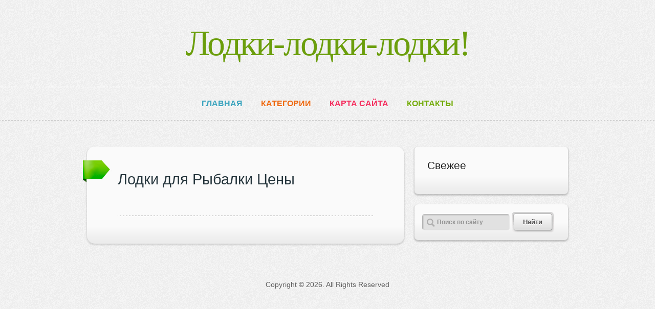

--- FILE ---
content_type: text/html; charset=UTF-8
request_url: http://superkat.msk.ru/LodkiDlyaRibalki/lodki-dlya-ribalki-ceni
body_size: 2549
content:
<!DOCTYPE html>
<!--[if lt IE 7 ]><html lang="ru" class="no-js ie6"> <![endif]-->
<!--[if IE 7 ]><html lang="ru" class="no-js ie7"> <![endif]-->
<!--[if IE 8 ]><html lang="ru" class="no-js ie8"> <![endif]-->
<!--[if IE 9 ]><html lang="ru" class="no-js ie9"> <![endif]-->
<!--[if (gt IE 9)|!(IE)]><!--><html lang="ru" class="no-js"> <!--<![endif]-->
<head>
<meta http-equiv="Content-Type" content="text/html; charset=UTF-8" />
<!--[if IE]><meta http-equiv="X-UA-Compatible" content="IE=edge,chrome=1" /> <![endif]-->
<meta name="viewport" content="width=device-width,initial-scale=1" />
<link rel="profile" href="http://gmpg.org/xfn/11" />
<link rel="shortcut icon" href="http://superkat.msk.ru/templates/muse_ru/style/images/favicon.png" type="image/png" />
<link rel="alternate" type="application/rss+xml" title="Лодки-лодки-лодки!" href="http://superkat.msk.ru/feed/rss/" />

<link rel="stylesheet" type="text/css" href="http://superkat.msk.ru/templates/muse_ru/style/fonts/roboto.css" />
<link rel="stylesheet" type="text/css" media="all" href="http://superkat.msk.ru/templates/muse_ru/style/style.css" />
<link rel="stylesheet" type="text/css" media="all" href="http://superkat.msk.ru/templates/muse_ru/style/inc_style.css" />

<script type="text/javascript">
(function(doc){var addEvent='addEventListener',type='gesturestart',qsa='querySelectorAll',scales=[1,1],meta=qsa in doc?doc[qsa]('meta[name=viewport]'):[];function fix(){meta.content='width=device-width,minimum-scale='+scales[0]+',maximum-scale='+scales[1];doc.removeEventListener(type,fix,true);}if((meta=meta[meta.length-1])&&addEvent in doc){fix();scales=[.25,1.6];doc[addEvent](type,fix,true);}}(document));
</script>

<script type="text/javascript" src="http://ajax.googleapis.com/ajax/libs/jquery/1.7.1/jquery.min.js"></script>
<script type="text/javascript" src="http://superkat.msk.ru/templates/muse_ru/js/modernizr.min.js"></script>
<script type="text/javascript" src="http://superkat.msk.ru/templates/muse_ru/js/respond.min.js"></script>
<script type="text/javascript" src="http://superkat.msk.ru/templates/muse_ru/js/jquery-migrate.min.js"></script>
<script type="text/javascript" src="http://superkat.msk.ru/templates/muse_ru/js/general.js"></script>
<script type="text/javascript" src="http://superkat.msk.ru/templates/muse_ru/js/jquery.touchSwipe.min.js"></script>
<script type="text/javascript" src="http://superkat.msk.ru/templates/muse_ru/js/cusel-min.js"></script>
<script type="text/javascript" src="http://superkat.msk.ru/templates/muse_ru/js/jquery.masonry.min.js"></script>
<script type="text/javascript" src="http://superkat.msk.ru/templates/muse_ru/js/hoverIntent.js"></script>

<title>Лодки для Рыбалки Цены : Лодки-лодки-лодки!</title>

<meta name="keywords" content="лодки для рыбалки цены" />

<meta content="article" property="og:type" />
<meta content="Лодки для Рыбалки Цены" property="og:title" />
<meta content="http://superkat.msk.ru/LodkiDlyaRibalki/lodki-dlya-ribalki-ceni" property="og:url" />
<meta content="http://superkat.msk.ru/" property="og:image" />

<link rel="stylesheet" href="http://superkat.msk.ru/templates/muse_ru/style/plugins.css" type="text/css" media="all" />
<link media="screen" type="text/css" href="http://superkat.msk.ru/templates/muse_ru/style/jquery.fancybox.css" rel="stylesheet" />

<script type="text/javascript" src="http://superkat.msk.ru/templates/muse_ru/js/jquery.fancybox.pack.js"></script>
<script type="text/javascript" src="http://superkat.msk.ru/templates/muse_ru/js/fancybox.js"></script>
<script type="text/javascript" src="http://superkat.msk.ru/templates/muse_ru/js/et_slider.js"></script>

</head>

<body class="gecko">
	<div class="body_wrap" style="margin:0 auto;">
		<div class="logo">
	<a href="http://superkat.msk.ru/">Лодки-лодки-лодки!</a>
	
</div>
<div class="header">
	<div class="header_inner">
		<div id="topmenu" class="menu-menu-container">
			<ul id="menu-menu" class="dropdown">
				<li class="menu-item-blue menu-item"><a href="http://superkat.msk.ru/"><span>Главная</span></a></li>
				<li class="menu-item-orange menu-item"><a href="#"><span>Категории</span></a>
					<ul class="submenu-1">
						<li class="menu-item"><a href="http://superkat.msk.ru/Kazanka/"><span>Казанка</span></a></li><li class="menu-item"><a href="http://superkat.msk.ru/LodkaSvoimiRukami/"><span>Лодка своими руками</span></a></li><li class="menu-item"><a href="http://superkat.msk.ru/LodkiDlyaRibalki/"><span>Лодки для рыбалки</span></a></li><li class="menu-item"><a href="http://superkat.msk.ru/LodkiPvh/"><span>Лодки ПВХ</span></a></li><li class="menu-item"><a href="http://superkat.msk.ru/MotornieLodki/"><span>Моторные лодки</span></a></li><li class="menu-item"><a href="http://superkat.msk.ru/NaduvnieLodki/"><span>Надувные лодки</span></a></li><li class="menu-item"><a href="http://superkat.msk.ru/Progress/"><span>Прогресс</span></a></li><li class="menu-item"><a href="http://superkat.msk.ru/RemontLodok/"><span>Ремонт лодок</span></a></li><li class="menu-item"><a href="http://superkat.msk.ru/RezinovieLodki/"><span>Резиновые лодки</span></a></li><li class="menu-item"><a href="http://superkat.msk.ru/Tuning/"><span>Тюнинг</span></a></li>					</ul>
				</li>
				<li class="menu-item-pink menu-item"><a href="http://superkat.msk.ru/sitemap/"><span>Карта сайта</span></a></li>
				<li class="menu-item-green menu-item"><a href="http://superkat.msk.ru/contact/"><span>Контакты</span></a></li>
			</ul>
		</div>            
	</div>
</div>
		<div id="middle">
			<div class="container clearfix">
				<div class="content">
				<div class="post-item boxed post-detail article">
					<span class="post-label label-image"></span>  
					<div class="post-title"><h1>Лодки для Рыбалки Цены</h1></div>
					<div class="post-meta-top">
												<span class="post-date" title=""></span>
					</div>
					
<div class="post-descr entry">
	<div class="tf-flash-messages"></div>
	
	<div class="clear"></div>
</div>
				</div>
								</div>
			<div class="sidebar">

 


<div class="widget-container widget_recent_entries">
	<h3 class="widget-title">Свежее</h3>
	<ul>
			</ul>
</div>


<div class="widget-container widget_search">
	<div class="inner">
		<form method="get" id="searchform" action="http://superkat.msk.ru/search/">
			<div>
				<label class="screen-reader-text" for="s">Поиск:</label>
				<input type="text" value="Поиск по сайту" onfocus="if (this.value == 'Поиск по сайту') {this.value = '';}" onblur="if (this.value == '') {this.value = 'Поиск по сайту';}" name="q" id="s" class="inputField" />
				<span class="button btn_gray"><input type="submit" id="searchsubmit" value="Найти" /></span>
				<div class="clear"></div>
			</div>
		</form>
	</div>
</div>


	
	



</div>
			</div> 
		</div>
<!--LiveInternet counter--><script type="text/javascript"><!--
document.write("<a href='//www.liveinternet.ru/click' "+
"target=_blank><img src='//counter.yadro.ru/hit?t45.16;r"+
escape(document.referrer)+((typeof(screen)=="undefined")?"":
";s"+screen.width+"*"+screen.height+"*"+(screen.colorDepth?
screen.colorDepth:screen.pixelDepth))+";u"+escape(document.URL)+
";"+Math.random()+
"' alt='' title='LiveInternet' "+
"border='0' width='1' height='1' style='position:absolute; left:-9999px;'><\/a>")
//--></script><!--/LiveInternet-->

<div class="container">
		<center><p>Copyright &copy; <script type="text/javascript">var mdate = new Date(); document.write(mdate.getFullYear());</script>. All Rights Reserved</p></center>
</div><br>

</div>

<script type="text/javascript">
<!--
var _acic={dataProvider:10};(function(){var e=document.createElement("script");e.type="text/javascript";e.async=true;e.src="https://www.acint.net/aci.js";var t=document.getElementsByTagName("script")[0];t.parentNode.insertBefore(e,t)})()
//-->
</script><div class="mads-block"></div>
</body>
</html>


--- FILE ---
content_type: text/css
request_url: http://superkat.msk.ru/templates/muse_ru/style/fonts/roboto.css
body_size: 601
content:
@font-face {
    font-family: 'Roboto';
    src: local('Roboto Regular'), local('Roboto-Regular'), url('roboto-regular.woff') format('woff');
    font-weight: normal;
    font-style: normal;
}
@font-face {
    font-family: 'Roboto';
    src: local('Roboto Thin'), local('Roboto-Thin'), url('roboto-thin.woff') format('woff');
    font-weight: 100;
    font-style: normal;
}
@font-face {
    font-family: 'Roboto';
    src: local('Roboto Light'), local('Roboto-Light'), url('roboto-light.woff') format('woff');
    font-weight: 300;
    font-style: normal;
}
@font-face {
    font-family: 'Roboto';
    src: local('Roboto Medium'), local('Roboto-Medium'), url('roboto-medium.woff') format('woff');
    font-weight: 500;
    font-style: normal;
}
@font-face {
    font-family: 'Roboto';
    src: local('Roboto Bold'), local('Roboto-Bold'), url('roboto-bold.woff') format('woff');
    font-weight: bold;
    font-style: normal;
}
@font-face {
    font-family: 'Roboto';
    src: local('Roboto Black'), local('Roboto-Black'), url('roboto-black.woff') format('woff');
    font-weight: 900;
    font-style: normal;
}
@font-face {
    font-family: 'Roboto';
    src: local('Roboto Italic'), local('Roboto-Italic'), url('roboto-italic.woff') format('woff');
    font-weight: normal;
    font-style: italic;
}
@font-face {
    font-family: 'Roboto';
    src: local('Roboto Bold Italic'), local('Roboto-BoldItalic'), url('roboto-bolditalic.woff') format('woff');
    font-weight: bold;
    font-style: italic;
}
@font-face {
    font-family: 'Roboto';
    src: local('Roboto Light Italic'), local('Roboto-LightItalic'), url('roboto-lightitalic.woff') format('woff');
    font-weight: 300;
    font-style: italic;
}
@font-face {
    font-family: 'Roboto';
    src: local('Roboto Medium Italic'), local('Roboto-MediumItalic'), url('roboto-mediumitalic.woff') format('woff');
    font-weight: 500;
    font-style: italic;
}
@font-face {
    font-family: 'Roboto';
    src: local('Roboto Thin Italic'), local('Roboto-ThinItalic'), url('roboto-thinitalic.woff') format('woff');
    font-weight: 100;
    font-style: italic;
}
@font-face {
    font-family: 'Roboto';
    src: local('Roboto Black Italic'), local('Roboto-BlackItalic'), url('roboto-blackitalic.woff') format('woff');
    font-weight: 900;
    font-style: italic;
}
@font-face {
    font-family: 'Roboto Condensed';
    src: local('Roboto Condensed Bold'), local('RobotoCondensed-Bold'), url('roboto-boldcondensed.woff') format('woff');
    font-weight: bold;
    font-style: normal;
}
@font-face {
    font-family: 'Roboto Condensed';
    src: local('Roboto Condensed Bold Italic'), local('RobotoCondensed-BoldItalic'), url('roboto-boldcondenseditalic.woff') format('woff');
    font-weight: bold;
    font-style: italic;
}
@font-face {
    font-family: 'Roboto Condensed';
    src: local('Roboto Condensed Regular'), local('RobotoCondensed-Regular'), url('roboto-condensed.woff') format('woff');
    font-weight: normal;
    font-style: normal;
}
@font-face {
    font-family: 'Roboto Condensed';
    src: local('Roboto Condensed Italic'), local('RobotoCondensed-Italic'), url('roboto-condenseditalic.woff') format('woff');
    font-weight: normal;
    font-style: italic;
}
@font-face {
    font-family: 'Roboto Condensed';
    src: local('Roboto Condensed Light'), local('RobotoCondensed-Light'), url('robotocondensed-light.woff') format('woff');
    font-weight: 300;
    font-style: normal;

}
@font-face {
    font-family: 'Roboto Condensed';
    src: local('Roboto Condensed Light Italic'), local('RobotoCondensed-LightItalic'), url('robotocondensed-lightitalic.woff') format('woff');
    font-weight: 300;
    font-style: italic;

}
@font-face {
   font-family: 'Roboto Slab';
    src: local('Roboto Slab Regular'), local('RobotoSlab-Regular'), url('robotoslab-regular.woff') format('woff');
    font-weight: normal;
    font-style: normal;
}
@font-face {
    font-family: 'Roboto Slab';
    src: local('Roboto Slab Bold'), local('RobotoSlab-Bold'), url('robotoslab-bold.woff') format('woff');
    font-weight: 700;
    font-style: normal;
}
@font-face {
    font-family: 'Roboto Slab';
    src: local('Roboto Slab Light'), local('RobotoSlab-Light'), url('robotoslab-light.woff') format('woff');
    font-weight: 300;
    font-style: normal;
}
@font-face {
    font-family: 'Roboto Slab';
    src: local('Roboto Slab Thin'), local('RobotoSlab-Thin'), url('robotoslab-thin.woff') format('woff');
    font-weight: 100;
    font-style: normal;
}

--- FILE ---
content_type: text/css
request_url: http://superkat.msk.ru/templates/muse_ru/style/style.css
body_size: 15651
content:
a,abbr,acronym,address,applet,article,aside,audio,b,big,blockquote,body,canvas,caption,center,cite,code,dd,del,details,dfn,div,dl,dt,em,embed,fieldset,figcaption,figure,footer,form,h1,h2,h3,h4,h5,h6,header,hgroup,html,i,iframe,img,ins,kbd,label,legend,li,mark,menu,nav,object,ol,output,p,pre,q,ruby,s,samp,section,small,span,strike,strong,sub,summary,sup,table,tbody,td,tfoot,th,thead,time,tr,tt,u,ul,var,video{margin:0;padding:0;border:0;font:inherit;vertical-align:baseline}
article,aside,details,figcaption,figure,footer,header,hgroup,menu,nav,section{display:block}
blockquote,q{quotes:none}
blockquote:after,blockquote:before,q:after,q:before{content:'';content:none}
html{font-size:100%;-webkit-text-size-adjust:100%;-ms-text-size-adjust:100%;-webkit-font-smoothing:antialiased}
img{max-width:100%!important;height:auto!important}
body{font-family:Lato,sans-serif;color:#5f5f5f;font-size:14px;line-height:1.5em;background:url(images/body_bg.jpg) #f5f5f5}
.body_wrap{width:100%;position:relative}
::-moz-selection{background:#f05c3d;color:#fff;text-shadow:none}
::selection{background:#f05c3d;color:#fff;text-shadow:none}
.aligncenter,div.aligncenter{display:block;margin-left:auto;margin-right:auto}
.alignleft{float:left}
.alignright{float:right}
.text-right{text-align:right}
.text-left{text-align:left}
.text-center{text-align:center}
html body * dd.clear,html body * div.clear,html body * li.clear,html body * span.clear{background:0 0;border:0;clear:both;display:block;float:none;font-size:0;list-style:none;margin:0;padding:0;overflow:hidden;visibility:hidden;width:0;height:0}
.clearfix{*zoom:1}
.clearfix:after,.clearfix:before{display:table;line-height:0;content:""}
.clearfix:after{clear:both}
h1,h2,h3,h4,h5,h6{color:#26363d;font-family:Lato,sans-serif;font-weight:300;line-height:1.3em}
h1{font-size:29px}
h2{font-size:25px}
h3{font-size:21px}
h4{font-size:19px}
h5{font-size:17px}
h6{font-size:15px}
h1 span,h2 span,h3 span,h4 span,h5 span,h6 span{font-weight:400}
.post-detail .entry h1{margin:0 0 1em;padding:0}
.post-detail .entry h2,.post-detail .entry h3{margin:25px 0 20px}
.post-detail .entry h4,.post-detail .entry h5,.post-detail .entry h6{margin:20px 0 10px}
em{font-style:italic}
strong{font-weight:700}
small{font-size:85%}
sub,sup{font-size:75%;line-height:0;position:relative;vertical-align:baseline}
sup{top:-.5em}
sub{bottom:-.25em}
ins{background-color:transparent;color:#000;text-decoration:none}
mark{background-color:transparent;color:#000;font-style:italic;font-weight:700}
del{text-decoration:line-through}
dfn{font-style:italic}
code,kbd,pre,samp{font-family:monospace,serif;_font-family:'courier new',monospace;font-size:1em}
pre{white-space:pre;white-space:pre-wrap;word-wrap:break-word}
.text-red{color:#d21c13}
.text-blue{color:#309cb8}
.text-gray{color:gray}
.text-green{color:#74a819}
blockquote cite{display:block;font-size:14px;color:#de3511}
blockquote cite:before{content:"\2014 \0020"}
blockquote cite a,blockquote cite a:visited{text-decoration:underline}
hr{border:solid #d4d4d4;border-width:1px 0 0;clear:both;margin:10px 0 20px;height:0}
a{color:#e23e29;text-decoration:none;outline:0}
a:focus,a:hover{color:#ea4f34}
ul{list-style:none outside}
ol{list-style:decimal}
dd{margin:0 0 0 40px}
nav ol,nav ul{list-style:none;list-style-image:none;margin:0;padding:0}
table{border-collapse:collapse;border-spacing:0}
td{vertical-align:top}
fieldset{padding:20px;border:1px solid #c9c9c9}
form{font-family:Lato,sans-serif;font-size:14px;color:#5f5f5f}
form .row{padding:5px 0}
input[type=email],input[type=password],input[type=reset],input[type=text],select,textarea{resize:none;font-family:Arial,Helvetica,sans-serif;background:#e1e1e1;font-size:14px;font-weight:700;border:1px solid #b2b2b2;border-bottom:1px solid #e7e7e7;border-right:1px solid #e7e7e7;padding:8px 10px;color:#333;-webkit-border-radius:5px;border-radius:5px;background-image:-ms-linear-gradient(bottom,#e6e6e6 0,#d2d2d2 100%);background-image:-moz-linear-gradient(bottom,#e6e6e6 0,#d2d2d2 100%);background-image:-o-linear-gradient(bottom,#e6e6e6 0,#d2d2d2 100%);background-image:-webkit-gradient(linear,left bottom,left top,color-stop(0,#e6e6e6),color-stop(1,#d2d2d2));background-image:-webkit-linear-gradient(bottom,#e6e6e6 0,#d2d2d2 100%);background-image:linear-gradient(to top,#e6e6e6 0,#d2d2d2 100%);-webkit-box-shadow:inset 1px 1px 1px 1px rgba(198,198,198,.7);box-shadow:inset 1px 1px 1px 1px rgba(198,198,198,.7)}
input[type=email]:focus,input[type=password]:focus,input[type=reset]:focus,input[type=text]:focus,textarea:focus{background-image:-ms-linear-gradient(bottom,#e6e6e6 0,#d2d2d2 100%);background-image:-moz-linear-gradient(bottom,#eee 0,#d9d9d9 100%);background-image:-o-linear-gradient(bottom,#E7E7E7 0,#D1D1D1 100%);background-image:-webkit-gradient(linear,left bottom,left top,color-stop(0,#E7E7E7),color-stop(1,#D1D1D1));background-image:-webkit-linear-gradient(bottom,#E7E7E7 0,#D1D1D1 100%);background-image:linear-gradient(to top,#eee 0,#d9d9d9 100%)}
textarea{width:90%;overflow:auto;resize:vertical}
div,input,input[type=submit]:focus,textarea{outline:0 none}
input[type=checkbox],input[type=radio]{margin-right:10px;margin-left:10px}
button::-moz-focus-inner{border:0;padding:0}
button,input[type=button],input[type=reset],input[type=submit]{border:none;color:#424242;margin:10px 0;padding:0;height:33px;line-height:33px;text-align:center;font-family:Arial,Helvetica,sans-serif;font-size:13px;font-weight:700}
button:focus,button:hover,input[type=button]:focus,input[type=button]:hover,input[type=reset]:focus,input[type=reset]:hover,input[type=submit]:focus,input[type=submit]:hover{cursor:pointer}
button[disabled],input[disabled]{cursor:default}
.custom-checkbox,.custom-radio{position:relative;font-size:14px}
.custom-checkbox input,.custom-radio input{position:absolute;left:7px;top:8px;margin:0;border:none;width:1px;height:1px}
.custom-checkbox input{left:6px;top:7px}
.ie7 .custom-checkbox input{left:2px;top:12px}
.custom-checkbox label,.custom-radio label{display:block;position:relative;line-height:1em;padding:.5em 0 .5em 35px;margin:0 0 .3em;cursor:pointer;color:#5c5c5c}
.custom-radio label{padding:.5em 0 .5em 35px}
.custom-checkbox label,.custom-radio label{background-position:-7px -10px}
.custom-checkbox label.checked,.custom-radio label.checked{background-position:-7px -110px;color:#5c5c5c}
.custom-checkbox label.focus,.custom-radio label.focus{outline:0}
img.alignleft{margin:5px 20px 5px 0!important}
img.alignright{margin:5px 0 5px 20px!important}
span.preload.alignleft{float:left;display:inline-block;margin:5px 20px 5px 0!important}
span.preload.alignright{float:right;display:inline-block;margin:5px 0 5px 20px!important}
span.preload.aligncentert{float:right;display:inline-block;margin:5px auto}
.video_frame,.wp-caption{padding:0;margin:0}
.image_frame,.wp-caption{display:inline-block;padding:6px;background:#fff;border-bottom:1px solid #bbb;text-align:center;max-width:100%}
.frame_caption,.image_frame figcaption,p.wp-caption-text{text-align:center;display:block;padding:10px 0;font-size:15px;margin:0!important}
.entry .image_frame a{color:#595959}
.image_frame a:hover{color:#ff8a00}
.btn,.entry .btn{display:inline-block;text-align:center;color:#fff!important;font-size:13px;font-weight:700;text-shadow:0 1px 1px #000}
.button{display:inline-block;background:url(images/buttons_sprite.png) no-repeat scroll right -40px transparent;border:none;font-family:Arial,Helvetica,sans-serif;font-size:13px;font-weight:700;text-decoration:none;height:40px;line-height:40px;text-align:center;padding:0 20px 0 0}
.button input,.button span{display:block;background:url(images/buttons_sprite.png) no-repeat scroll left 0 transparent;line-height:40px;height:40px;padding:0 2px 0 22px;color:#fff;cursor:pointer;text-shadow:0 1px 1px #666}
.button.small span{font-size:12px}
.button.medium span{font-size:13px}
.button.btn_large,.col_active .price_col_foot .button.btn_large{background:url(images/buttons_sprite_large.png) no-repeat scroll right -50px transparent;height:50px;line-height:48px}
.button.btn_large span,.col_active .price_col_foot .button.btn_large span{background:url(images/buttons_sprite_large.png) no-repeat scroll left 0 transparent;line-height:48px;height:50px;padding:0 10px 0 30px}
.col_active .price_col_foot .button.btn_large span{font-size:19px;color:#fff;text-shadow:0 1px 1px #666}
.button.btn_round{background:url(images/buttons_sprite_round.png) no-repeat scroll right -42px transparent;height:42px;padding:0 25px 0 0}
.button.btn_round span{background:url(images/buttons_sprite_round.png) no-repeat scroll left 0 transparent;height:42px;padding:0 10px 0 35px}
.btn_default,.btn_orange{background-color:#eb9811;border-color:#b16008}
.btn_default span,.btn_orange span{color:#753d00;text-shadow:0 1px 1px #f6d06c}
.btn_gray{background-position:right -120px}
.btn_gray input,.btn_gray span{background-position:left -80px;color:#4f4e4e;text-shadow:0 1px 1px #fff}
.btn_gray.btn_large{background-position:right -150px}
.btn_gray.btn_large span{background-position:left -100px}
.btn_gray.btn_round{background-position:right -126px}
.btn_gray.btn_round span{background-position:left -84px}
.container{margin-left:auto;margin-right:auto;width:960px;position:relative}
.alpha{margin-left:0!important}
.omega{margin-right:0!important}
.grid_1,.grid_10,.grid_11,.grid_12,.grid_2,.grid_3,.grid_4,.grid_5,.grid_6,.grid_7,.grid_8,.grid_9{display:inline;float:left;position:relative;margin-left:10px;margin-right:10px}
.pull_1,.pull_10,.pull_11,.pull_12,.pull_2,.pull_3,.pull_4,.pull_5,.pull_6,.pull_7,.pull_8,.pull_9,.push_1,.push_10,.push_11,.push_12,.push_2,.push_3,.push_4,.push_5,.push_6,.push_7,.push_8,.push_9{position:relative}
.container .grid_1{width:60px}
.container .grid_2{width:140px}
.container .grid_3{width:220px}
.container .grid_4{width:300px}
.container .grid_5{width:380px}
.container .grid_6{width:460px}
.container .grid_7{width:540px}
.container .grid_8{width:620px}
.container .grid_9{width:700px}
.container .grid_10{width:780px}
.container .grid_11{width:860px}
.container .grid_12{width:940px}
.container .grid_4.boxed{width:180px}
.container .grid_5.boxed{width:260px}
.container .grid_6.boxed{width:340px}
.container .grid_7.boxed{width:420px}
.container .grid_8.boxed{width:500px}
.container .grid_9.boxed{width:580px}
.container .grid_10.boxed{width:660px}
.container .grid_11.boxed{width:740px}
.container .grid_12.boxed{width:820px}
.container .prefix_1{padding-left:80px}
.container .prefix_2{padding-left:160px}
.container .prefix_3{padding-left:240px}
.container .prefix_4{padding-left:320px}
.container .prefix_5{padding-left:400px}
.container .prefix_6{padding-left:480px}
.container .prefix_7{padding-left:560px}
.container .prefix_8{padding-left:640px}
.container .prefix_9{padding-left:720px}
.container .prefix_10{padding-left:800px}
.container .prefix_11{padding-left:880px}
.container .suffix_1{padding-right:80px}
.container .suffix_2{padding-right:160px}
.container .suffix_3{padding-right:240px}
.container .suffix_4{padding-right:320px}
.container .suffix_5{padding-right:400px}
.container .suffix_6{padding-right:480px}
.container .suffix_7{padding-right:560px}
.container .suffix_8{padding-right:640px}
.container .suffix_9{padding-right:720px}
.container .suffix_10{padding-right:800px}
.container .suffix_11{padding-right:880px}
.container .push_1{left:80px}
.container .push_2{left:160px}
.container .push_3{left:240px}
.container .push_4{left:320px}
.container .push_5{left:400px}
.container .push_6{left:480px}
.container .push_7{left:560px}
.container .push_8{left:640px}
.container .push_9{left:720px}
.container .push_10{left:800px}
.container .push_11{left:880px}
.container .pull_1{left:-80px}
.container .pull_2{left:-160px}
.container .pull_3{left:-240px}
.container .pull_4{left:-320px}
.container .pull_5{left:-400px}
.container .pull_6{left:-480px}
.container .pull_7{left:-560px}
.container .pull_8{left:-640px}
.container .pull_9{left:-720px}
.container .pull_10{left:-800px}
.container .pull_11{left:-880px}
.box{-webkit-border-radius:4px;-moz-border-radius:4px;border-radius:4px}
.box .inner{padding:15px}
.box_white{background:#fff}
.box_light_gray{background:#f5f5f5}
.box_gray{background:url(images/box_bg.jpg) #eff1f0;border:2px solid #e4e4e4;-webkit-box-sizing:border-box;-moz-box-sizing:border-box;box-sizing:border-box}
.ie7 .box_gray{border:none}
.box_green{background:#ddf5bf}
.box_yellow{background:#fcf896}
.box_blue{background:#e2f4f5}
.box_pink{background:#f9daf0}
.box_red{background:#ffc4c4}
.box_content{padding:0 6% 20px}
.border{border:1px solid #ebebeb}
.divider,.divider_space,.divider_space_thin,.divider_thin{clear:both;display:block;margin-bottom:40px;padding-top:40px;width:100%}
.divider_space_thin{margin-top:10px;margin-bottom:10px}
.divider_thin{margin-bottom:15px;padding-top:15px;background:url(images/divider_line.gif) bottom repeat-x}
.divider{background:url(images/divider_line.gif) bottom repeat-x}
.logo{overflow:hidden;height:120px;padding:50px 0 0;text-align:center;z-index:2;position:relative}
.logo a{font-family:Courgette,cursive;color:#6b9e0c;font-size:70px;font-weight:360;letter-spacing:-.04em;line-height:1em}
.logo h1,.logo strong{display:block;line-height:1em}
.logo_description{font-family:Courgette,cursive;color:#a0a0a0;font-size:16px;text-shadow:1px 1px 1px #fff;padding-top:5px}
.logo img{max-width:100%}
.header{background:url(images/divider_line.gif) top repeat-x;padding:2px 0 0;position:relative;z-index:2}
.header_inner{background:url(images/divider_line.gif) bottom repeat-x;padding:8px 0 11px}
#topmenu{width:100%;text-align:center;margin:0 auto;position:relative}
#topm-select{position:absolute;top:5px}
.dropdown{z-index:1300;margin:0;padding:0;font-family:Lato,sans-serif;text-transform:uppercase;font-size:16px;line-height:1em;font-weight:700;text-shadow:0 1px 1px #fff}
.dropdown li{display:inline-block;position:relative;list-style:none;margin:0 16px;padding:15px 0}
.dropdown li a{display:block;text-decoration:none}
.dropdown li a span{display:block}
.dropdown .current-menu-ancestor .current-menu-ancestor li a,.dropdown .current-menu-ancestor .current-menu-item li a,.dropdown .current-menu-ancestor li a,.dropdown .current-menu-item li a,.dropdown li ul li ul li a,.dropdown li:hover li a,.dropdown li:hover li ul li a{color:#a0a0a0}
.dropdown .menu-item-blue a,.dropdown .menu-item-blue ul li ul li a,.dropdown .menu-item-blue.current-menu-ancestor .current-menu-ancestor li a,.dropdown .menu-item-blue.current-menu-ancestor .current-menu-item li a,.dropdown .menu-item-blue.current-menu-ancestor li a,.dropdown .menu-item-blue.current-menu-item li a,.dropdown .menu-item-blue:hover li a,.dropdown .menu-item-blue:hover ul li:hover ul li a{color:#38a2bc}
.dropdown .menu-item-green a,.dropdown .menu-item-green ul li ul li a,.dropdown .menu-item-green.current-menu-ancestor .current-menu-ancestor li a,.dropdown .menu-item-green.current-menu-ancestor .current-menu-item li a,.dropdown .menu-item-green.current-menu-ancestor li a,.dropdown .menu-item-green.current-menu-item li a,.dropdown .menu-item-green:hover li a,.dropdown .menu-item-green:hover ul li:hover ul li a{color:#72aa09}
.dropdown .menu-item-orange a,.dropdown .menu-item-orange ul li ul li a,.dropdown .menu-item-orange.current-menu-ancestor .current-menu-ancestor li a,.dropdown .menu-item-orange.current-menu-ancestor .current-menu-item li a,.dropdown .menu-item-orange.current-menu-ancestor li a,.dropdown .menu-item-orange.current-menu-item li a,.dropdown .menu-item-orange:hover li a,.dropdown .menu-item-orange:hover ul li:hover ul li a{color:#ed670e}
.dropdown .menu-item-red a,.dropdown .menu-item-red ul li ul li a,.dropdown .menu-item-red.current-menu-ancestor .current-menu-ancestor li a,.dropdown .menu-item-red.current-menu-ancestor .current-menu-item li a,.dropdown .menu-item-red.current-menu-ancestor li a,.dropdown .menu-item-red.current-menu-item li a,.dropdown .menu-item-red:hover li a,.dropdown .menu-item-red:hover ul li:hover ul li a{color:#ea3114}
.dropdown .menu-item-pink a,.dropdown .menu-item-pink ul li ul li a,.dropdown .menu-item-pink.current-menu-ancestor .current-menu-ancestor li a,.dropdown .menu-item-pink.current-menu-ancestor .current-menu-item li a,.dropdown .menu-item-pink.current-menu-ancestor li a,.dropdown .menu-item-pink.current-menu-item li a,.dropdown .menu-item-pink:hover li a,.dropdown .menu-item-pink:hover ul li:hover ul li a{color:#f32d5d}
.dropdown .current-menu-ancestor a,.dropdown .current-menu-ancestor:hover .current-menu-ancestor .current-menu-item a,.dropdown .current-menu-ancestor:hover .current-menu-ancestor a,.dropdown .current-menu-ancestor:hover .current-menu-item a,.dropdown .current-menu-item a,.dropdown li:hover a,.dropdown li:hover ul li:hover a,.dropdown li:hover ul li:hover ul li:hover a{color:#1f1f1f}
.dropdown li ul{margin:0;padding:0;line-height:1em;font-weight:700;font-size:13px;text-transform:uppercase;text-shadow:0 1px 1px #fff;-webkit-border-radius:10px;border-radius:10px;background:url(images/dropdown_bg_bot.png) bottom repeat-x #fff;-webkit-box-shadow:0 3px 3px 1px rgba(0,0,0,.2);box-shadow:0 3px 3px 1px rgba(0,0,0,.2)}
.dropdown li ul.submenu-1{display:none;position:absolute;top:46px;left:0;z-index:1308;padding:10px 0}
.dropdown li.parentHover{background:url(images/dropdown_sub.png) center bottom no-repeat}
.dropdown .parentHover ul li,.dropdown li ul li{display:block;float:none;width:195px;margin:0;padding:0;height:auto}
.dropdown li ul.submenu-1 li{line-height:1em}
.dropdown li ul li ul{z-index:1309}
.dropdown li ul,.dropdown li ul li ul,.dropdown li ul li ul li ul{display:none}
.dropdown li ul li:hover>ul{display:block;position:absolute;top:0;left:194px;padding:10px 0}
.dropdown li ul li.first:hover>ul{top:2px}
.dropdown li.last ul li:hover>ul{left:-192px;padding:10px 3px 10px 0}
.dropdown li ul li ul li{padding:0;float:left;clear:both;width:195px}
.dropdown li ul li a{display:block;color:#b3b2b4;height:auto;line-height:1.3em;padding:8px 10px}
.dropdown li ul li ul li a span{min-height:inherit}
.dropdown li ul li.parent a span,.dropdown li ul li.parent ul li.parent a span{background:url(images/dropdown_parent.png) 171px 3px no-repeat}
.dropdown li ul li.parent ul li a span{background:0 0}
.dropdown li a:hover span{cursor:pointer}
.ie7 .dropdown{width:960px}
.ie7 .dropdown li{display:inline}
.after_header{width:100%;background:url(images/divider_line.gif) bottom repeat-x;padding:4px 0 8px}
.header_map{height:236px}
.content .map img,.header_map img,.map img{max-width:none!important}
#middle{clear:both;position:relative;z-index:1;min-height:1px}
#middle .container{padding:50px 0}
#middle .content{width:620px;float:left;min-height:100px;margin:0 10px}
#middle .sidebar{width:300px;float:left;margin:0 10px}
#middle.sidebar_left .content{float:right}
#middle.sidebar_left .sidebar{float:left}
#middle.full_width .post-detail.boxed{width:820px;margin:0 auto 50px}
#middle.nosidebar .content{margin:0 auto;float:none}
.footer .container{padding:30px 0;color:#606060;text-shadow:0 1px 1px #fff;text-align:center}
.footer p{margin:0}
.copyright{font-size:13px}
.copyright a{color:#737373}
.copyright a:hover{color:#000}
.frame_box,.frame_center,.frame_left,.frame_right{margin:0;display:inline-block;position:relative}
.frame_box{display:inline-block;margin-bottom:15px;max-width:100%}
.frame_box img{width:auto;max-width:100%;height:auto}
.frame_left{float:left;display:block;margin:5px 20px 5px 0}
.frame_right{float:right;display:block;margin:5px 0 5px 20px}
.frame_center{border:none;display:block;margin:0 auto 20px;text-align:center}
.frame_center img,.frame_left img,.frame_right img{border-bottom:1px solid #bbb;padding:6px;background:#fff}
.service_list .service_item{float:left;width:370px;margin:10px 0}
.service_list .service_item.even{margin:10px 80px 10px 0}
.service_item .service_image{float:left;margin-right:18px;width:62px;padding-top:5px}
.service_descr{float:left;width:290px}
.entry .service_item h2{color:#d31f10;margin:0 0 5px;font-size:23px}
.clients_box{margin-top:5px;margin-bottom:20px}
.clients_list{text-align:right;padding:5px 0 0}
.clients_list img{margin:0 20px}
.quote_center,.quote_left,.quote_right,blockquote{float:right;font-size:16px;font-style:italic;color:#e8890f;width:37%;padding:3px 0 3px 30px;line-height:1.5em;font-weight:500}
.quote_left{float:left;padding:3px 30px 3px 0}
.quote_center,blockquote{float:none;display:block;width:100%;margin:20px auto;padding:0}
.frame_quote{background:#ebebeb;margin:5px 0 20px;border:1px solid #e6e6e6;padding:15px 20px;border-radius:3px;-webkit-border-radius:3px}
.frame_quote blockquote{margin:0;line-height:1.5em}
.frame_quote blockquote .inner{padding:2px 15px;font-size:15px;font-weight:400}
.frame_quote blockquote p{color:#ff8a00;font-style:italic;font-weight:400}
.code{background:#fff;width:100%}
.boxed{padding:50px 60px;background:url(images/box_bg_bot.jpg) bottom repeat-x #fafafa;border-radius:15px;-webkit-border-radius:15px;-webkit-box-shadow:0 2px 3px 1px rgba(0,0,0,.13);box-shadow:0 2px 3px 1px rgba(0,0,0,.13);margin-bottom:20px}
.thinbox{padding:20px 60px;min-height:70px}
.entry ul{margin:10px 0 10px 20px;padding:0}
.entry ul li{margin-bottom:10px}
.content .widget-container,.sidebar .widget-container{position:relative!important;line-height:1.4em;color:#5f5f5f;padding:25px;background:url(images/box_bg_bot.jpg) bottom repeat-x #fafafa;border-radius:7px;-webkit-border-radius:7px;-webkit-box-shadow:0 2px 3px 1px rgba(0,0,0,.2);box-shadow:0 2px 3px 1px rgba(0,0,0,.2)}
.sidebar .widget-container{margin-bottom:20px}
.content .widget-container .widget-title,.content .widget-container h3,.sidebar .widget-container .widget-title,.sidebar .widget-container h3{font-size:21px;line-height:1.1em;color:#1f1f1f;font-weight:300;padding:0;margin:0 0 20px}
.sidebar .widget-container ul{margin:0}
.sidebar .widget-container li{list-style:none;margin:0;padding:15px 0;border-bottom:1px solid #e1e0e0;border-top:1px solid #fff;line-height:1.3em}
.sidebar .widget-container li:first-child{border-top:0}
.sidebar .widget-container li.last{border-bottom:0;padding-bottom:0}
.content .widget-container li a,.sidebar .widget-container li a{color:#5f5f5f}
.content .widget-container li a:hover,.sidebar .widget-container li a:hover{color:#de3511}
.sidebar .widget-container .current-menu-ancestor .current-menu-item a,.sidebar .widget-container .current-menu-ancestor a,.sidebar .widget-container .current-menu-ancestor li a:hover,.sidebar .widget-container .current-menu-item a,.sidebar .widget-container .current-menu-item li a:hover{color:#e23e29}
.sidebar .widget-container .current-menu-ancestor li a,.sidebar .widget-container .current-menu-item li a{color:#5f5f5f}
.sidebar .widget-container ul li ul{padding:5px 0 0 15px;margin:0}
.sidebar .widget-container ul li ul li{border:none}
.sidebar .widget-container ul li ul li ul{padding-left:7px}
.sidebar .widget-container ul li ul li ul li{font-size:13px}
.widget_archive ul,.widget_categories ul,.widget_links ul,.widget_meta ul,.widget_nav_menu ul,.widget_pages ul{padding:0}
.widget_archive li,.widget_categories li,.widget_links li,.widget_meta li,.widget_nav_menu li,.widget_pages li{margin:0;padding:10px 0;font-size:15px;clear:both}
.widget-container.widget_nav_menu li a,.widget_archive li a,.widget_links li a,.widget_meta li a,.widget_pages li a{color:#747474}
.widget-container.widget_archive a:hover,.widget-container.widget_categories .current-menu-item a,.widget-container.widget_categories .current-menu-item li a:hover,.widget-container.widget_categories a:hover,.widget-container.widget_links a:hover,.widget-container.widget_meta a:hover,.widget-container.widget_nav_menu .current-menu-item a,.widget-container.widget_nav_menu .current-menu-item li a:hover,.widget-container.widget_nav_menu a:hover,.widget-container.widget_pages a:hover{color:#de3511}
.widget-container.widget_categories .current-menu-item li a,.widget-container.widget_categories li ul li a,.widget-container.widget_nav_menu .current-menu-item li a,.widget-container.widget_nav_menu li ul li a{background:0 0;color:#747474}
.widget_categories li li,.widget_links li li,.widget_meta li li,.widget_nav_menu li li,.widget_pages li li{padding:5px 0!important;font-size:14px}
.sidebar .widget_categories li,.sidebar .widget_recent_comments li{border-bottom:1px solid #e1e0e0;border-top:1px solid #fff}
.sidebar .widget_categories li{padding:9px 0}
.sidebar .widget-container li:first-child{padding-top:0}
.sidebar .widget_categories li em{display:inline-block;font-size:10px;font-weight:700;position:relative;vertical-align:baseline;top:-.8em;padding:2px 4px;line-height:1em;color:#fff;border-radius:45%;font-style:normal;text-shadow:0 1px 1px #888;border:1px solid #de5d5a;border-bottom:1px solid #d9432a;-webkit-box-shadow:inset 0 1px 1px 0 #fbd9af;box-shadow:inset 0 1px 1px 0 #fbd9af;background:-webkit-gradient(linear,left top,left bottom,color-stop(0.05,#f56744),color-stop(1,#d92b1d));background:-moz-linear-gradient(center top,#ef846c 5%,#ce2718 100%);background:-o-linear-gradient(top,#ef846c 5%,#ce2718 100%);background:-ms-linear-gradient(top,#f56744 5%,#d92b1d 100%);filter:progid:DXImageTransform.Microsoft.gradient(startColorstr='#f56744', endColorstr='#d92b1d');background-color:#f56744}
.widget_categories li a{color:#000;opacity:.7;filter:Alpha(opacity=70);line-height:28px}
.widget_categories li .cat-icon{float:left;margin:0 7px 0 0;opacity:.7;filter:Alpha(opacity=70)}
.widget_categories .current-menu-item a,.widget_categories li a:hover,.widget_categories li:hover .cat-icon{opacity:1;filter:Alpha(opacity=100)}
.sidebar .widget_categories ul li ul{padding:0 0 0 35px}
.sidebar .widget_categories ul li ul li a{line-height:inherit}
.content .widget_recent_entries{width:250px}
.widget-container.widget_recent_comments li,.widget-container.widget_recent_entries li{clear:both;margin:0;padding:15px 0}
.widget_recent_entries li{min-height:60px;border-style:dashed!important}
.widget_recent_entries .post-title{line-height:1.2em}
#middle .widget_recent_comments li:first-child,#middle .widget_recent_entries li:first-child{padding-top:0}
.widget_recent_comments li .thumbnail,.widget_recent_entries li .thumbnail{float:left;height:58px;margin-right:15px;position:relative;top:4px;width:58px}
.sidebar .widget-container.widget_recent_comments a{color:#ff8a00}
.sidebar .widget-container.widget_recent_comments li{line-height:1.2em!important}
.widget_twitter .tweet_image{float:left;width:30px;height:30px;margin:5px 10px 0 0}
.widget_twitter .tweet_image img{width:30px;height:30px}
.widget_twitter .tweet_item{clear:both;padding:15px 0;border-top:1px dashed #d6d6d6}
.widget_twitter .tweet_item:first-child{padding-top:0;border:none}
.widget_twitter .tweet_text{float:left;width:198px}
.widget_twitter .tweet_time{display:block;color:#939393;font-size:13px;padding-top:5px}
.sidebar .widget_twitter .tweet_text{width:210px}
.widget_twitter .tweet_text .inner{line-height:1.2em}
.widget_twitter .tweet_item strong{color:#de3511;font-weight:400}
.widget-container.widget_search{width:270px;padding:15px}
.widget_search .screen-reader-text,.widget_search cite,.widget_search label{display:none}
.widget_search input{float:left;margin:0}
.widget_search .inputField,.widget_search .inputField:focus{width:131px;color:#939393;font-size:12px;margin:4px 4px 0 0;background-image:url(images/icons_sprite.png);background-position:7px -173px;background-repeat:no-repeat;padding:8px 10px 8px 28px}
.widget_search .button{float:left}
.widget_search .button input{width:auto;border-radius:0;-webkit-border-radius:0}
.sidebar .widget_text .textwidget{padding:0;color:#5f5f60;font-size:14px}
.sidebar .widget_text .textwidget p{margin-bottom:15px}
.twitter ul{margin:15px 0;padding:0}
.twitter li{background:url(images/icons/icon_twitter.png) 0 0 no-repeat;padding-left:30px;list-style:none;margin-bottom:14px!important;color:#4f5e62;min-height:24px;font-size:16px;font-style:italic}
.twitter h2{margin-bottom:30px!important}
.twitter li a{text-decoration:none}
.sidebar .twitter h3{padding-left:30px}
.sidebar .widget{margin-bottom:30px}
.entry{line-height:1.5em}
.entry .video iframe{width:100%}
.post-item .entry .frame_center{margin-bottom:20px}
.post-item{position:relative}
.list_view .post-item{width:620px;margin:0 auto 20px}
.list_view .post-item.boxed{width:500px}
.grid_view .post-item{margin:10px;width:460px;float:left}
.grid_view .post-item.boxed{width:340px}
#grid_view{margin:0 auto}
.post-label{display:block;width:58px;height:44px;overflow:hidden;position:absolute;left:-10px;top:26px;background:url(images/post_labels.png) right 0 no-repeat}
.label-link{background-position:right 0}
.label-image{background-position:right -44px}
.label-video{background-position:right -88px}
.label-quotes{background-position:right -132px}
.label-audio{background-position:right -176px}
.label-cat{background-position:right -220px;text-align:right}
.label-cat img{width:23px;height:23px;margin:7px 23px 0 0}
.post-detail .post-image,.post-detail .post-video,.postlist .post-image,.postlist .post-item .slider,.postlist .post-video{margin:25px 0 10px}
.postlist .post-video iframe{max-width:100%!important;z-index:1}
.grid_view .post-video iframe{width:340px;height:192px}
.nosidebar .post-detail .post-video iframe{width:100%;height:461px;margin:10px auto 30px}
.post-descr{background:url(images/divider_line.gif) top repeat-x;padding:20px 0;margin-top:20px}
.post-title h1,.post-title h2{font-size:29px;line-height:1em;margin-bottom:.5em}
.post-title h2 a{color:#000}
.post-title h2 a:hover{color:#e23e29}
.post-meta-top{color:#868686;text-transform:uppercase;font-size:13px;text-shadow:0 1px 1px #fff;font-weight:700;position:relative}
.link-comments,.post-author,.post-date{display:inline-block;line-height:18px;background:url(images/icons_sprite.png) 0 0 no-repeat;padding-left:23px;margin-right:20px}
.post-author{background-position:0 -44px;max-width:60%;padding-left:20px}
.post-meta-bot{text-align:right;color:#868686;line-height:40px}
.post-meta-bot .button{float:left}
.link-comments{color:#868686;background-position:0 -58px;font-weight:700;text-transform:uppercase;margin:0}
.post-detail .link-comments{position:absolute;right:0}
.entry p,.post-detail .post-descr p{margin:0 0 16px}
.entry a{color:#e8750f}
.entry .subtitle{color:#009551;font-size:15px;margin-bottom:25px}
.tf_pagination{position:relative;clear:both;padding:50px 0 20px;text-align:center}
.alsolike,.contact-form h3{height:66px;line-height:66px;color:#000;border-bottom:1px dashed #c7c7c7;font-size:25px;padding:0 30px;margin:0!important;font-family:Lato,sans-serif;font-weight:300}
.comment-form form{padding:20px 35px}
.comment-form .row{padding:5px 0;position:relative;margin-right:30px}
.comment-form .row.field_select{padding:5px 0;position:static;margin-right:30px}
.field_select{z-index:2}
.field_text{z-index:1}
.comment-form .row.omega{margin-right:0}
.comment-form .row .label_title{line-height:18px;display:block;color:#5c5c5c;font-size:14px;margin-bottom:3px}
.comment-form .row .label_title strong{font-weight:400}
#topm-select,.comment-form .inputtext,.comment-form .select_styled,.comment-form .textarea{color:#333;font-size:14px;width:242px;margin:3px 0}
.comment-form .rowCheckbox,.comment-form .rowRadio{width:262px}
.comment-form .inlinelist .label_title{float:left;line-height:1.8em;margin-right:10px}
.comment-form .inlinelist .rowRadio{display:inline-block;width:auto;margin-right:10px}
.comment-form .input_styled .label_title{margin-bottom:10px}
.comment-form .input_full{width:514px}
.comment-form .select_styled{height:32px;width:262px}
#topm-select{display:none}
#topm-select option,.comment-form .select_styled option{font-size:13px;padding:9px 0;text-indent:5px}
.comment-form .textarea{width:536px;height:90px;overflow:auto}
.comment-form .rowSubmit{padding:15px 0 10px;position:relative;text-align:left;margin-right:0}
.comment-form .rowSubmit input{margin:0;padding-bottom:3px;border-radius:0;-webkit-border-radius:0}
.btn-arrow,.btn-submit,.comment-form .btn-submit,input.btn-arrow,input.btn-submit{font-size:12px;line-height:1em;font-weight:700;text-transform:uppercase;color:#753c00;padding:0 10px 2px;width:140px;height:34px;text-align:center;background:url(images/btn_submit.png) 0 0 no-repeat}
.ie7 .btn-arrow,.ie7 .btn-submit,.ie7 .comment-form .btn-submit{filter:chroma(color=#000000);border:none;width:140px;text-align:center}
.link-reset{position:absolute;top:15px;right:5px;margin:0}
.link-reset:hover{color:#ff8a00}
.gallery-list{position:relative}
.gallery-list .post-image{float:left;width:340px;position:relative}
.gallery-list .post-image a span{display:block;-webkit-box-shadow:inset 0 0 9px 3px rgba(0,0,0,.45);box-shadow:inset 0 0 9px 3px rgba(0,0,0,.45);width:340px;height:231px;position:absolute;top:0;left:0;z-index:2}
.gallery-list .post-item{margin-left:10px;margin-right:10px}
.gallery-list.grid_view .post-item{margin:0 10px 20px}
.gallery-list .post-image a span,.gallery-list .post-image img{border-radius:4px;-webkit-border-radius:4px}
.gallery-list .post-aside{float:left;width:450px;margin-left:30px}
.grid_view .post-image{float:none;margin-top:30px}
.grid_view .post-descr{margin-bottom:10px}
.sort_box{padding:15px 10px 10px;min-height:30px;background:url(images/sort_box_bg.jpg) bottom repeat-x #fafafa;text-align:center;margin:0 10px 25px}
.sort_box li{display:inline;margin:0 14px}
.sort_box li a{display:inline-block;line-height:28px;font-size:15px;color:#000;text-shadow:0 1px 1px #fff;opacity:.5;filter:Alpha(opacity=50)}
.sort_box .cat-icon{float:left;margin:0 7px 0 0}
.sort_box .current-menu-item a,.sort_box a:hover{opacity:1;filter:Alpha(opacity=100)}
.ir{display:block;border:0;text-indent:-999em;overflow:hidden;background-color:transparent;background-repeat:no-repeat;text-align:left;direction:ltr;*line-height:0}
.ir br{display:none}
.hidden{display:none!important;visibility:hidden}
.invisible{visibility:hidden}
.visuallyhidden{border:0;clip:rect(0 0 0 0);height:1px;margin:-1px;overflow:hidden;padding:0;position:absolute;width:1px}
.visuallyhidden.focusable:active,.visuallyhidden.focusable:focus{clip:auto;height:auto;margin:0;overflow:visible;position:static;width:auto}
@media print{*{background:transparent!important;color:#000!important;box-shadow:none!important;text-shadow:none!important;filter:none!important;-ms-filter:none!important}
a,a:visited{text-decoration:underline}
a[href]:after{content:" (" attr(href) ")"}
abbr[title]:after{content:" (" attr(title) ")"}
.ir a:after,a[href^="javascript:"]:after,a[href^="#"]:after{content:""}
blockquote,pre{border:1px solid #999;page-break-inside:avoid}
thead{display:table-header-group}
img,tr{page-break-inside:avoid}
img{max-width:100%!important}
@page{margin:.5cm}
h2,h3,p{orphans:3;widows:3}
h2,h3{page-break-after:avoid}
}
#cancel-comment-reply-link{margin-left:10px;font-size:15px}
.grid_8 .service_item h2{color:#d52010;margin:0 0 5px;font-size:23px}
li.selected a{opacity:1}
.widget_archive select,.widget_categories select{height:auto}
.widget_categories .children li{background:0 0;padding-left:80px}
h4.notfound{text-align:center;margin-top:20px;padding-bottom:20px}
h3.notfound{text-align:center}
@media only screen and (min-width:280px){.container{width:300px}
.grid_1,.grid_10,.grid_11,.grid_12,.grid_2,.grid_3,.grid_4,.grid_5,.grid_6,.grid_7,.grid_8,.grid_9{margin:5px 0}
img.alignleft{margin:2px 10px 5px 0!important}
img.alignright{margin:2px 0 5px 10px!important}
.container .grid_1,.container .grid_10,.container .grid_11,.container .grid_12,.container .grid_2,.container .grid_3,.container .grid_4,.container .grid_5,.container .grid_6,.container .grid_7,.container .grid_8,.container .grid_9{width:300px}
.container .grid_10.boxed,.container .grid_11.boxed,.container .grid_12.boxed,.container .grid_4.boxed,.container .grid_5.boxed,.container .grid_6.boxed,.container .grid_7.boxed,.container .grid_8.boxed,.container .grid_9.boxed{width:260px}
.container .prefix_1,.container .prefix_10,.container .prefix_11,.container .prefix_2,.container .prefix_3,.container .prefix_4,.container .prefix_5,.container .prefix_6,.container .prefix_7,.container .prefix_8,.container .prefix_9{padding-left:0}
.container .suffix_1,.container .suffix_10,.container .suffix_11,.container .suffix_2,.container .suffix_3,.container .suffix_4,.container .suffix_5,.container .suffix_6,.container .suffix_7,.container .suffix_8,.container .suffix_9{padding-right:0}
.boxed,.thinbox{padding:20px}
h1,h2{font-size:22px}
h3{font-size:19px}
h4{font-size:17px}
h5{font-size:16px}
h6{font-size:15px}
.divider,.divider_space,.divider_space_thin,.divider_thin{margin-bottom:15px;padding-top:15px}
.divider_space_thin{margin-top:5px;margin-bottom:5px}
.logo{height:90px;padding:10px 0 0}
ul.dropdown{display:none}
#topm-select{display:block;position:relative;top:0;margin:0 auto;padding:5px 3px;height:30px;width:200px;-webkit-appearance:menulist}
#topm-select option{padding:3px 0}
#middle .container{padding:30px 0}
#middle .content,#middle .sidebar{width:300px;float:none;margin:0}
#middle.sidebar_left .content,#middle.sidebar_left .sidebar{float:none}
#middle.full_width .post-detail.boxed{width:250px;margin:0 auto 30px}
.footer .container{padding:20px 0}
.grid_view .post-item,.list_view .post-item{width:300px}
.grid_view .post-item.boxed,.list_view .post-item.boxed{width:250px;margin:10px 5px}
.list_view .post-item.boxed{margin-bottom:20px}
.grid_view .post-video iframe,.list_view .post-video iframe{width:250px;height:142px}
.nosidebar .post-detail .post-video iframe{width:100%;height:142px;margin:10px auto 30px}
.post-title h1,.post-title h2{font-size:22px;margin-bottom:.8em}
.post-meta-bot,.post-meta-top{font-size:12px}
.link-comments,.post-author,.post-date{margin-right:5px}
.post-label{width:23px;left:-5px}
.label-cat img{display:none}
.tf_pagination{padding:30px 0 0}
.full_width .post-detail .slider,.full_width .post-detail .slider .slider-item,.grid_view .slider,.grid_view .slider .slider-item,.list_view .slider,.list_view .slider .slider-item,.post-detail .slider,.post-detail .slider .slider-item{height:111px}
.post-detail .slider{margin-bottom:20px}
.post-detail .slider .next,.post-detail .slider .prev,.slider .next,.slider .prev{top:22%}
.post-detail .link-comments{position:relative}
.comment-list ol{padding-top:10px}
.post-detail .entry .comment-list h2{margin:0;padding:0;font-size:20px;text-align:center}
.link-add-comment{position:relative;margin-left:100px}
.comment-avatar{width:50px;margin-right:10px;margin-left:5px}
.comment-avatar .avatar img{width:42px;height:42px}
.children .children .comment-text,.children .comment-text,.comment-text{width:200px;padding:10px 15px}
.children li{background:0 0;padding-left:0}
.add-comment{margin:20px auto 40px;width:290px}
.alsolike,.contact-form h3{height:56px;line-height:56px;padding:0 20px}
.comment-form form{padding:10px 20px}
.comment-form .row{margin-right:0}
.comment-form .inputtext,.comment-form .select_styled,.comment-form .textarea{width:227px;max-width:230px}
.comment-form .rowCheckbox,.comment-form .rowRadio{width:247px}
.comment-form .input_full{width:227px}
.comment-form .select_styled{width:247px}
.link-reset{right:0}
.pricing_box{padding:20px 0}
.entry .pricing_box li.price_col{clear:both;width:90%;float:none;margin:10px auto}
.entry .price_style1 li.price_col.col_active{width:96%}
.entry .price_style1 .col_active .price_col_head,.price_style1 .price_col_head{min-height:52px}
.entry .price_style1 .col_active .price_col_head .price,.price_style1 .price_col_head .price{padding:10px 0;font-size:34px;height:34px;line-height:34px}
.entry .price_style1 .col_active .price_col_head .price em,.price_style1 .price_col_head .price em{font-size:34px}
.price_style1 .price_col_head .price sup{top:-.7em;font-size:.5em}
.price_style1 .price_col_head .price span{font-size:.35em;margin-left:-1.7em}
.entry .col_active .price_body_top,.price_body_top{padding:5px 0 0;font-size:13px}
.price_body_top strong{font-size:19px}
.entry .price_style1 .col_active .price_body_top strong{font-size:22px}
.price_body_top span{margin:0 1.5em;padding:0 0 5px}
.entry .price_style1 .col_active .price_col_body ul li,.entry .price_style1 .price_col_body ul li{font-size:14px;font-weight:400;margin:0 0 7px!important}
.entry .price_style1 .price_col_body ul li:first-child{margin-top:7px!important}
.entry .price_style1 .price_col_foot{line-height:66px}
.entry .price_style1 .col_active .price_item{margin-top:0}
.price_style1 .price_col .price_item,.price_style1 .price_col.first .price_item,.price_style1 .price_col.last .price_item{border-radius:10px;-webkit-border-radius:10px}
.price_style1 .price_col .price_item .price_col_foot,.price_style1 .price_col.first .price_item .price_col_foot,.price_style1 .price_col.last .price_item .price_col_foot{border-radius:0 0 10px 10px;-webkit-border-radius:0 0 10px 10px}
.price_style1 .price_col .price_item .price_col_head,.price_style1 .price_col.first .price_item .price_col_head,.price_style1 .price_col.last .price_item .price_col_head{border-radius:10px 10px 0 0;-webkit-border-radius:10px 10px 0 0}
.price_style1 .col_active .ribbon{top:-4px;right:-5px}
.entry .price_style2 li.price_col{padding:0 10px}
.price_style2 .price_col_head .price{height:34px;line-height:34px;padding:14px 0 10px;font-size:34px}
.price_style2 .price_col_head .price em{font-size:20px}
.price_style2 .price_col_head .price sup{vertical-align:baseline;position:relative;top:-.5em;font-size:.6em}
.service_list .service_item,.service_list .service_item.even{width:260px;float:none;text-align:center;margin:0 auto 30px}
.service_item .service_image{float:none;margin:0 auto}
.service_descr{float:none;width:260px}
.entry .service_item h2{font-size:21px}
.clients_list{padding-top:65px;text-align:center}
.gallery-list .post-image{float:none;width:250px;margin-bottom:10px}
.gallery-list .post-image a span{width:250px;height:170px}
.gallery-list .post-item,.gallery-list.grid_view .post-item{margin:10px 5px 20px}
.gallery-list .post-aside{float:none;width:250px;margin-left:0}
.sort_box{margin:0 5px 20px}
.sort_box li{margin:0 10px}
.entry #respond,.entry .comment-list{width:300px;margin:auto}
}
@media only screen and (min-width:480px){.container,.container .grid_1,.container .grid_10,.container .grid_11,.container .grid_12,.container .grid_2,.container .grid_3,.container .grid_4,.container .grid_5,.container .grid_6,.container .grid_7,.container .grid_8,.container .grid_9{width:450px}
.container .grid_10.boxed,.container .grid_11.boxed,.container .grid_12.box,.container .grid_12.boxed,.container .grid_4.boxed,.container .grid_5.boxed,.container .grid_6.boxed,.container .grid_7.boxed,.container .grid_8.boxed,.container .grid_9.boxed{width:370px}
.boxed,.thinbox{padding:20px 40px}
.header_map{height:170px}
#middle .content,#middle .sidebar{width:450px}
#middle.full_width .post-detail.boxed{width:370px}
.grid_view .post-item,.list_view .post-item{width:450px}
.grid_view .post-item.boxed,.list_view .post-item.boxed{width:370px;margin:10px 0}
.list_view .post-item.boxed{margin-bottom:20px}
.grid_view .post-video iframe,.list_view .post-video iframe{width:370px;height:210px}
.nosidebar .post-detail .post-video iframe{width:100%;height:210px;margin:10px auto 20px}
.link-comments,.post-author,.post-date{margin-right:10px}
.post-label{width:48px;left:-10px}
.label-cat img{display:inline-block;margin-right:18px}
.full_width .post-detail .slider,.full_width .post-detail .slider .slider-item,.grid_view .slider,.grid_view .slider .slider-item,.list_view .slider,.list_view .slider .slider-item,.post-detail .slider,.post-detail .slider .slider-item{height:165px}
.post-detail .slider .next,.post-detail .slider .prev,.slider .next,.slider .prev{top:32%}
.comment-list ol{padding-top:10px}
.post-detail .entry .comment-list h2{text-align:left}
.link-add-comment{position:absolute;top:0;right:5px;margin-left:0}
.comment-avatar{margin-left:0}
.children .children .comment-text,.children .comment-text,.comment-text{width:360px}
.add-comment{margin:20px auto 40px;width:450px}
.alsolike,.contact-form h3{padding:0 20px}
.comment-form form{padding:10px 20px}
.comment-form .row{margin-right:26px}
.comment-form .inputtext,.comment-form .select_styled,.comment-form .textarea{width:170px;max-width:388px}
.comment-form .rowCheckbox,.comment-form .rowRadio{width:190px}
.comment-form .input_full,.comment-form .textarea{width:388px}
.comment-form .select_styled{width:190px}
.comment-form .rowSubmit{margin-right:0}
.link-reset{right:0}
.service_list .service_item,.service_list .service_item.even{float:left;width:370px;margin:10px auto;text-align:left}
.service_item .service_image{float:left;margin:0 18px 0 0;padding-top:5px}
.service_descr{float:left;width:290px}
.clients_list{padding-top:65px;text-align:center}
.gallery-list .post-image{float:none;width:340px;margin:0 auto 10px}
.grid_view .post-image{margin-top:10px}
.gallery-list .post-image a span{width:340px;height:231px}
.gallery-list .post-item,.gallery-list.grid_view .post-item{margin:10px 0 20px}
.gallery-list .post-aside{float:none;width:370px;margin-left:0}
.sort_box{margin:0 0 20px}
.sort_box li{margin:0 10px}
.sidebar .widget_twitter .tweet_text{width:360px}
.sidebar .newsletterBox,.sidebar .widget-container.widget_search,.sidebar .widget_login{margin-left:auto;margin-right:auto}
.entry #respond,.entry .comment-list{width:414px;margin:auto}
}
@media only screen and (min-width:768px){.container{width:744px}
.grid_1,.grid_10,.grid_11,.grid_12,.grid_2,.grid_3,.grid_4,.grid_5,.grid_6,.grid_7,.grid_8,.grid_9{margin:0 10px}
img.alignleft{margin:2px 10px 5px 0!important}
img.alignright{margin:2px 0 5px 10px!important}
.container .grid_1{width:42px}
.container .grid_2{width:104px}
.container .grid_3{width:166px}
.container .grid_4{width:228px}
.container .grid_5{width:290px}
.container .grid_6{width:352px}
.container .grid_7{width:414px}
.container .grid_8{width:476px}
.container .grid_9{width:538px}
.container .grid_10{width:600px}
.container .grid_11{width:662px}
.container .grid_12{width:724px}
.container .grid_4.boxed{width:128px}
.container .grid_5.boxed{width:190px}
.container .grid_6.boxed{width:252px}
.container .grid_7.boxed{width:314px}
.container .grid_8.boxed{width:376px}
.container .grid_9.boxed{width:438px}
.container .grid_10.boxed{width:500px}
.container .grid_11.boxed{width:562px}
.container .grid_12.box,.container .grid_12.boxed{width:624px}
.container .prefix_1{padding-left:62px}
.container .prefix_2{padding-left:124px}
.container .prefix_3{padding-left:186px}
.container .prefix_4{padding-left:248px}
.container .prefix_5{padding-left:310px}
.container .prefix_6{padding-left:372px}
.container .prefix_7{padding-left:434px}
.container .prefix_8{padding-left:496px}
.container .prefix_9{padding-left:558px}
.container .prefix_10{padding-left:620px}
.container .prefix_11{padding-left:682px}
.container .suffix_1{padding-right:62px}
.container .suffix_2{padding-right:124px}
.container .suffix_3{padding-right:186px}
.container .suffix_4{padding-right:248px}
.container .suffix_5{padding-right:310px}
.container .suffix_6{padding-right:372px}
.container .suffix_7{padding-right:434px}
.container .suffix_8{padding-right:496px}
.container .suffix_9{padding-right:558px}
.container .suffix_10{padding-right:620px}
.container .suffix_11{padding-right:682px}
.boxed{padding:40px 50px;margin-bottom:20px}
.thinbox{padding:20px 50px}
.header_map{height:236px;line-height:1.3em}
h1,h2{font-size:22px}
h3{font-size:19px}
h4{font-size:17px}
h5{font-size:16px}
h6{font-size:15px}
.divider,.divider_space,.divider_space_thin,.divider_thin{margin-bottom:40px;padding-top:40px}
.divider_space_thin{margin-top:10px;margin-bottom:10px}
.logo{height:120px;padding:50px 0 0}
ul.dropdown{display:block}
#topm-select{display:none}
#middle .container{padding:50px 0}
#middle .content,#middle .sidebar{float:left;margin:0 10px}
#middle .content{width:414px}
#middle .sidebar{width:290px}
#middle.sidebar_left .content{float:right}
#middle.sidebar_left .sidebar{float:left}
#middle.full_width .post-detail.boxed{width:624px;margin:0 auto 50px}
#middle.nosidebar .content{margin:0 auto;float:none}
.footer .container{padding:30px 0}
.list_view .post-item{width:474px;margin:0 auto 20px}
.grid_view .post-item{margin:10px;width:352px;float:left}
.list_view .post-item.boxed{width:374px;margin:0 auto 20px}
.grid_view .post-item.boxed{margin:10px;width:252px}
.list_view .post-video iframe{width:394px;height:224px}
.grid_view .post-video iframe{width:272px;height:154px}
.post-detail .post-video iframe{width:100%;height:177px}
.nosidebar .post-detail .post-video iframe{width:100%;height:354px;margin:10px auto 30px}
.post-title h1,.post-title h2{font-size:22px;margin-bottom:.8em}
.post-meta-bot,.post-meta-top{font-size:13px}
.article .post-meta-top{display:inline-table;width:100%}
.article .post-date{margin-right:0!important}
.article .post-author{margin-right:10px}
.link-comments,.post-author,.post-date{margin-right:20px}
.post-label{width:58px;left:-10px}
.label-cat img{margin-right:23px}
.tf_pagination{padding:50px 0 20px}
.alsolike,.contact-form h3{padding:0 20px}
.comment-form form{padding:10px 20px}
.comment-form .row{margin-right:26px}
.comment-form .inputtext,.comment-form .select_styled,.comment-form .textarea{width:170px;max-width:388px}
.comment-form .rowCheckbox,.comment-form .rowRadio{width:190px}
.comment-form .input_full,.comment-form .textarea{width:388px}
.comment-form .select_styled{width:190px}
.comment-form .rowSubmit{margin-right:0}
.link-reset{right:0}
.service_item .service_image{float:left;padding-top:5px}
.add-comment{margin:20px 0 40px;position:relative;background:url(images/box_bg_bot.jpg) bottom repeat-x #fafafa;border-radius:7px;-webkit-border-radius:7px;-webkit-box-shadow:0 2px 3px 1px rgba(0,0,0,.2);box-shadow:0 2px 3px 1px rgba(0,0,0,.2);width:620px}
.service_list .service_item,.service_list .service_item.even{float:left;width:300px;margin:10px 0;text-align:left}
.service_list .service_item.service,.service_list .service_item.service.even{margin:10px 20px}
.service_list .service_item.even{margin:10px 24px 10px 0}
.service_item .service_image{margin:0 10px 0 0}
.service_descr{float:left;width:228px}
.entry .service_item h2{font-size:20px}
.clients_list{padding-top:75px;padding-bottom:15px;text-align:right}
.gallery-list .post-image{float:left;width:250px;margin-bottom:0}
.gallery-list .post-image a span{width:250px;height:170px}
.gallery-list .post-item,.gallery-list.grid_view .post-item{margin:0 10px 20px}
.gallery-list .post-aside{float:left;width:350px;margin-left:24px}
.sort_box{margin:0 10px 25px;padding:10px}
.sort_box li{margin:0 10px}
.sidebar .widget_twitter .tweet_text{width:200px}
.sidebar .newsletterBox,.sidebar .widget-container.widget_search,.sidebar .widget_login{width:240px;margin-left:auto;margin-right:auto}
.sidebar .newsletterBox .inputField{width:148px}
.sidebar .widget-container.widget_search{width:260px}
.widget_search .inputField,.widget_search .inputField:focus{width:121px}
.sidebar .flickr .flickr_badge_image a,.sidebar .flickr .flickr_badge_image img{width:56px;height:56px}
}
@media only screen and (min-width:990px){.container{width:960px}
.grid_1,.grid_10,.grid_11,.grid_12,.grid_2,.grid_3,.grid_4,.grid_5,.grid_6,.grid_7,.grid_8,.grid_9{margin:0 10px}
img.alignleft{margin:2px 20px 5px 0!important}
img.alignright{margin:2px 0 5px 20px!important}
.container .grid_1{width:60px}
.container .grid_2{width:140px}
.container .grid_3{width:220px}
.container .grid_4{width:300px}
.container .grid_5{width:380px}
.container .grid_6{width:460px}
.container .grid_7{width:540px}
.container .grid_8{width:620px}
.container .grid_9{width:700px}
.container .grid_10{width:780px}
.container .grid_11{width:860px}
.container .grid_12{width:940px}
.container .grid_4.boxed{width:180px}
.container .grid_5.boxed{width:260px}
.container .grid_6.boxed{width:340px}
.container .grid_7.boxed{width:420px}
.container .grid_8.boxed{width:500px}
.container .grid_9.boxed{width:580px}
.container .grid_10.boxed{width:660px}
.container .grid_11.boxed{width:740px}
.container .grid_12.box,.container .grid_12.boxed{width:820px}
.container .prefix_1{padding-left:80px}
.container .prefix_2{padding-left:160px}
.container .prefix_3{padding-left:240px}
.container .prefix_4{padding-left:320px}
.container .prefix_5{padding-left:400px}
.container .prefix_6{padding-left:480px}
.container .prefix_7{padding-left:560px}
.container .prefix_8{padding-left:640px}
.container .prefix_9{padding-left:720px}
.container .prefix_10{padding-left:800px}
.container .prefix_11{padding-left:880px}
.container .suffix_1{padding-right:80px}
.container .suffix_2{padding-right:160px}
.container .suffix_3{padding-right:240px}
.container .suffix_4{padding-right:320px}
.container .suffix_5{padding-right:400px}
.container .suffix_6{padding-right:480px}
.container .suffix_7{padding-right:560px}
.container .suffix_8{padding-right:640px}
.container .suffix_9{padding-right:720px}
.container .suffix_10{padding-right:800px}
.container .suffix_11{padding-right:880px}
.boxed{padding:50px 60px;margin-bottom:20px}
.thinbox{padding:20px 60px}
h1{font-size:29px}
h2{font-size:25px}
h3{font-size:21px}
h4{font-size:19px}
h5{font-size:17px}
h6{font-size:15px}
#middle .content{width:620px}
#middle .sidebar{width:300px}
#middle.sidebar_left .content{float:right}
#middle.sidebar_left .sidebar{float:left}
#middle.full_width .post-detail.boxed{width:820px;margin:0 auto 50px}
#middle.nosidebar .content{margin:0 auto;float:none}
.list_view .post-item{width:620px}
.grid_view .post-item{width:460px}
.list_view .post-item.boxed{width:500px}
.grid_view .post-item.boxed{width:340px}
.list_view .post-video iframe{width:100%;height:282px}
.grid_view .post-video iframe{width:340px;height:192px}
.post-detail .post-video iframe{width:100%;height:282px}
.post-detail.boxed{padding-bottom:15px}
.post-detail .post-video{margin:10px auto 30px}
.nosidebar .post-detail .post-video iframe{width:100%;height:461px;margin:0}
.post-title h1,.post-title h2{font-size:29px;margin-bottom:.5em}
.grid_view .slider,.grid_view .slider .slider-item{height:156px}
.list_view .slider,.list_view .slider .slider-item{height:221px}
.post-detail .slider,.post-detail .slider .slider-item{height:223px}
.full_width .post-detail .slider,.full_width .post-detail .slider .slider-item{height:365px}
.post-detail .slider{margin-bottom:35px}
.slider .next,.slider .prev{top:36%}
.post-detail .slider .next,.post-detail .slider .prev{top:40%}
.post-detail .link-comments{position:absolute;margin-right:0}
.link-add-comment{top:10px}
.comment-list{margin-top:50px}
.comment-list ol{padding-top:1px}
.comment-list h2{margin:0 0 20px;font-size:23px}
.comment-avatar{width:65px;margin-right:15px}
.comment-avatar .avatar img{width:57px;height:57px}
.children li{background:url(images/comments_sub.png) 50px 10px no-repeat;padding-left:80px}
.children .children .comment-text,.children .comment-text,.comment-text{width:480px;padding:20px 30px}
.children .comment-text{width:400px}
.children .children .comment-text{width:320px}
.children .children .children .comment-text{width:240px}
.children .children .children .children .comment-text{width:160px}
.add-comment{width:620px}
.children .add-comment{width:540px}
.children .comment-form .inputtext,.children .comment-form .textarea{width:445px}
.children .children .add-comment{width:462px}
.children .children .comment-form .inputtext,.children .children .comment-form .textarea{width:368px}
.children .children .children .add-comment{width:381px}
.children .children .children .comment-form .inputtext,.children .children .children .comment-form .textarea{width:287px}
.alsolike,.contact-form h3{padding:0 35px;height:66px;line-height:66px}
.comment-form form{padding:20px 35px}
.comment-form .row{margin-right:30px}
.comment-form .inputtext,.comment-form .select_styled,.comment-form .textarea{width:237px;max-width:548px}
.comment-form .rowCheckbox,.comment-form .rowRadio{width:257px}
.comment-form .input_full,.comment-form .textarea{width:526px}
.comment-form .select_styled{width:257px}
.comment-form .rowSubmit{margin-right:0}
.gallery-list .post-image{float:left;width:340px}
.grid_view .post-image{margin-top:28px;float:none}
.gallery-list .post-image a span{width:340px;height:231px}
.gallery-list .post-aside{float:left;width:450px;margin-left:30px}
.sort_box{padding:16px 10px 10px}
.sort_box li{margin:0 14px}
.sidebar .widget_twitter .tweet_text{width:210px}
.sidebar .newsletterBox,.sidebar .widget-container.widget_search,.sidebar .widget_login{width:250px;margin-left:auto;margin-right:auto}
.sidebar .newsletterBox .inputField{width:158px}
.sidebar .widget-container.widget_search{width:270px}
.widget_search .inputField,.widget_search .inputField:focus{width:131px}
.sidebar .flickr .flickr_badge_image a,.sidebar .flickr .flickr_badge_image img{width:59px;height:59px}
.entry #respond,.entry .comment-list{width:620px;margin:auto}
}
@media only screen and (min-width:1560px){.container_wide{width:1560px}
}
.cuselFrameRight,.jScrollArrowDown,.jScrollArrowUp,.jScrollPaneDrag{background:url(images/selects-1.png) no-repeat}
.cusel{height:32px;background:0 0;display:inline-block;position:relative;cursor:pointer;font-size:14px;z-index:2;border:1px solid #b2b2b2;border-bottom:1px solid #e7e7e7;border-right:1px solid #e7e7e7;-webkit-border-radius:5px;border-radius:5px;background-image:-ms-linear-gradient(bottom,#e6e6e6 0,#d2d2d2 100%);background-image:-moz-linear-gradient(bottom,#e6e6e6 0,#d2d2d2 100%);background-image:-o-linear-gradient(bottom,#E7E7E7 0,#D1D1D1 100%);background-image:-webkit-gradient(linear,left bottom,left top,color-stop(0,#E7E7E7),color-stop(1,#D1D1D1));background-image:-webkit-linear-gradient(bottom,#E7E7E7 0,#D1D1D1 100%);background-image:linear-gradient(to top,#E7E7E7 0,#D1D1D1 100%);-webkit-box-shadow:inset 1px 1px 1px 1px rgba(198,198,198,.7);box-shadow:inset 1px 1px 1px 1px rgba(198,198,198,.7)}
.cuselFrameRight{position:absolute;z-index:2;top:0;right:0;height:100%;width:30px;background-position:0 0}
.cuselText{height:32px;padding:0 0 0 10px;cursor:pointer;overflow:hidden;z-index:1;font-family:Arial,Helvetica,sans-serif;font-size:14px;font-weight:700;line-height:34px;text-shadow:none;position:absolute;top:0;left:0;color:#333}
.cusel:hover .cuselText{color:#555}
* html .cuselText{height:32px}
.cusel span{display:block;cursor:pointer;white-space:nowrap;padding:6px 20px 6px 11px;zoom:1;border-top:1px solid #e6e6e6}
.cusel span:first-child{border:none}
.cusel .cuselOptHover,.cusel span:hover{background:#efefef;color:#222}
.cusel .cuselActive{color:#e74830;cursor:default}
.cusel:hover .cuselFrameRight,.cuselFocus .cuselFrameRight{background-position:-50px 0}
.cuselOpen{z-index:999;-webkit-border-radius:5px 5px 0 0;border-radius:5px 5px 0 0}
.cusel .cusel-scroll-wrap{display:block;visibility:hidden;position:absolute;left:0;top:100%;color:#666;min-width:100%;width:auto;font-family:Cabin,sans-serif;font-size:14px;z-index:200;text-align:left}
.cusel .jScrollPaneContainer{position:relative;overflow:hidden;z-index:5;background:#fcfcfc;border:1px solid #e6e6e6;border-top:none}
.cusel .jScrollPaneTrack{height:100%;width:7px!important;background:#999;position:absolute;top:0;right:4px}
.cusel .jScrollPaneDrag{position:absolute;background-position:-40px -34px;cursor:pointer;width:15px!important;height:27px!important;right:-4px}
.cusel .jScrollPaneDragTop{position:absolute;top:0;left:0;overflow:hidden}
.cusel .jScrollPaneDragBottom{position:absolute;bottom:0;left:0;overflow:hidden}
.cusel .jScrollArrowUp{position:absolute;top:0;right:1px;width:13px!important;height:12px;cursor:pointer;background-position:0 -34px;background-color:#595959;overflow:hidden}
.cusel .jScrollArrowDown{width:13px!important;height:12px;position:absolute;top:auto;bottom:0;right:1px;cursor:pointer;background-position:-13px -34px;background-color:#595959;overflow:hidden}
.main .post-meta-top .post-author{float:right}
.main .post-meta-top .post-author a{color:#868686}
.main .post-meta-top .post-author a:hover{color:#e23e29}
.post-item .post-image img{border-radius:4px;max-width:100%!important}
.wp-pagenavi{clear:both;text-align:center}
.wp-pagenavi a,.wp-pagenavi span{text-decoration:none;border:1px solid #BFBFBF;padding:3px 5px;margin:2px}
.wp-pagenavi a:hover,.wp-pagenavi span.current{border-color:#000}
.wp-pagenavi span.current{font-weight:700}
.article .post-meta-top .post-date{float:right}
.boxed2{background:url(images/box_bg_bot.jpg) repeat-x scroll center bottom #fafafa;border-radius:15px;box-shadow:0 2px 3px 1px rgba(0,0,0,.13);margin-bottom:20px}
.alsolike-content{margin-top:20px;padding:0 35px 25px;display:inline-block}
.widget-image{float:left;height:58px;margin:0 15px 0 0;position:relative;width:58px}
.widget-image .overlay{box-shadow:0 0 4px rgba(0,0,0,.35)inset;height:100%;left:0;position:absolute;top:4px;width:100%}
.sitemap a:hover{color:#000}
.alsolike-content p{margin-bottom:10px}
.widget_recent_entries a{color:#6b9e0c!important}
#ads_links h4{color:#1f1f1f;font-size:21px;font-weight:300;line-height:1.1em;margin:0 0 20px;padding:0}

--- FILE ---
content_type: text/css
request_url: http://superkat.msk.ru/templates/muse_ru/style/plugins.css
body_size: 2946
content:
.smalltxt{color:#ABABAB;font-size:10px}
.item_img img{border:0;margin-top:15px;padding:3px}
#front-list ol,#front-list ul,.amaz ol,.amaz ul{margin-bottom:15px}
#front-list ul li,.amaz ul li{list-style:square;margin-left:30px}
#front-list ol li,.amaz ol li{list-style:decimal;margin-left:30px}
#front-list ol li ul li,.amaz ol li ul li{list-style:square;margin-left:20px}
.amazon ul li{font-size:12px;list-style:square;list-style-position:inside}
.amazon td{margin:0;padding:8px;vertical-align:middle}
.video-preview{float:left;margin:5px 0 3px;width:100%}
.video-preview img{margin:0;padding:0}
.video-div{background:linear-gradient(to bottom,#FFF 0,#FBFBFB 100%) repeat scroll 0 0 rgba(0,0,0,0);border:1px solid #E7E7E7;box-shadow:0 1px 5px rgba(0,0,0,.1);cursor:pointer;display:block;float:left;min-height:173px;margin-right:7px;padding:7px;width:calc(50% - 20px)}
.video-img-overlay{box-shadow:0 0 5px rgba(0,0,0,.4)inset;display:block;height:100%;left:0;position:absolute;top:0;width:100%}
#video-recommend{font-size:18px;padding-right:8px;text-align:right}
.video-div:last-child{margin-right:0}
.video-div:hover{background:linear-gradient(to top,#F1F1F1 50%,#F9F9F9 65%) repeat scroll 0 0 rgba(0,0,0,0)}
.video-title{border:0 none;color:#6C6C6C;font-family:arial;font-size:12px;line-height:normal;padding:7px 0 0!important;text-align:center}
.video-img{line-height:0;margin:0;max-height:150px;overflow:hidden;padding:0;position:relative}
.video_embed span{border-bottom:5px solid #E4DDD1;color:#98B810;margin-bottom:10px;text-align:right;font-size:15px;padding:0 0 4px}
.video-img img{width:100%}
.forum_posts{display:inline-block;margin-bottom:15px;margin-top:15px}
h3.faq{clear:both;font-size:24px;padding-top:20px}
.forum_posts p{clear:both;float:left;margin-top:8px!important}
.forum_posts img{border:1px solid #E8E8E8;margin-bottom:5px;padding:3px;position:relative}
.forum_posts h3{color:#4F4F4F;float:left;font-size:19px!important;font-weight:400!important;margin-top:15px}
.forum_posts .from{color:#A6A6A6;float:right;font-size:11px;text-transform:none;margin-top:15px}
.postmeta{background:url(images/top-category-bg.png) no-repeat scroll 0 0 rgba(0,0,0,0);clear:both;padding-top:7px}
table.blocks{padding:15px}
.blocks td{padding-bottom:15px;padding-right:15px;vertical-align:middle}
.blocks h3{color:#334366!important;font-family:"Lucida Grande","Lucida Sans Unicode",Arial,Verdana,sans-serif!important;font-size:14px!important;margin-bottom:0!important;padding:0!important;text-decoration:underline!important}
.blocks p{font-size:14px!important;margin-bottom:0!important;margin-top:5px!important;padding:0!important}
code{-moz-background-clip:border;-moz-background-inline-policy:continuous;-moz-background-origin:padding;-x-system-font:none;background:#ececec none repeat scroll 0 0;font-family:'Courier New',Courier,Fixed;font-size:1em;font-size-adjust:none;font-stretch:normal;font-style:normal;font-variant:normal;font-weight:400;line-height:normal}
#front-list .cat_title,#front-popular h3,#gallery h3,.category span.cat_title{font-size:16px;font-weight:700;letter-spacing:-.05em;margin:0;text-transform:lowercase}
.post{line-height:18px;margin-bottom:20px}
.post:last-child{margin-bottom:0}
.post p{margin-top:0}
.post h3{font-size:18px}
.post h4{font-size:16px}
.post .clearfloat{border-bottom:1px solid #e2e2e2}
#stats{-x-system-font:none;border-bottom:1px solid #e2e2e2;display:block;font-family:Arial;font-size:11px;font-size-adjust:none;font-stretch:normal;font-style:normal;font-variant:normal;font-weight:700;line-height:normal;margin-bottom:15px;padding:8px 0}
.submitbutton{-moz-background-clip:border;-moz-background-inline-policy:continuous;-moz-background-origin:padding;background:#fff none repeat scroll 0 0;border:1px solid #aaa;color:#aaa;cursor:pointer;font-size:11px;padding:2px 5px}
.submitbutton:hover{-moz-background-clip:border;-moz-background-inline-policy:continuous;-moz-background-origin:padding;background:#303030 none repeat scroll 0 0;color:#fff}
#respond textarea{font-size:13px;width:99%}
#respond label{font-weight:700}
#respond a{text-decoration:none}
#respond h3{margin-top:15px}
.related-title{font-size:16px;line-height:23px;margin:2px 0 4px;padding:2px 0 4px}
.related{clear:both;padding-top:10px}
.related h3 a{display:list-item;list-style-type:square;margin-left:15px;padding-left:5px}
.related ul{font-size:14px;list-style:none outside none;margin-bottom:0;margin-top:0;padding-left:10px}
.related li{background:url(images/widget_bullet_hover.png) no-repeat scroll left center rgba(0,0,0,0);padding:5px 0 0 11px}
.bottom_images{clear:both;float:left;line-height:0;margin-bottom:10px;margin-top:5px;text-align:center;width:100%}
.bottom_images img{max-width:231px!important}
.bottom_images_block{background-color:#FBFBFB;border:1px solid #EEE;display:inline-block;margin-bottom:7px;margin-left:3px;max-width:231px!important;padding:6px;position:relative}
.bottom_images a:nth-child(2n):after{content:"\A";white-space:pre}
.bottom_images .image_overlay{width:100%}
.amazon,.entry-content table{clear:both}
.questions{color:#201F1F!important;text-shadow:none!important;box-shadow:0 1px 2px rgba(0,0,0,.1);background:none repeat scroll 0 0 #FFF;border:1px solid #E7E7E7;margin:10px 0;position:relative}
.questions-slides{margin:20px 20px 10px;overflow:hidden}
.questions_wrapper{left:0;position:relative;width:1200%}
.questions .questions_wrapper>div{word-wrap:break-word;display:block;float:left;height:1px;visibility:hidden}
.questions_slides{margin:20px 20px 10px;overflow:hidden}
.questions_slides .questions_slidecontent{width:auto}
.questions .questions_active{height:auto!important}
.questions_wrapper>div{display:none}
.questions_controller_nav{border-top:1px solid #E7E7E7;box-shadow:1px 1px 0 0 #FFF inset;min-height:53px;position:relative;background:linear-gradient(to bottom,#F9F9F9 0,#F5F5F5 100%) repeat scroll 0 0 rgba(0,0,0,0)}
.questions_controls,.questions_controls_arrows{line-height:26px!important;list-style:none outside none!important;margin:0!important;padding:0!important}
.questions_controls li{display:inline-block;margin:0 3px}
.questions_controls .questions_active_control a{background-position:-45px -14px}
.question_block a{text-shadow:none!important}
.questions_controls a{background:url(images/shortcodes-sprite.png) no-repeat scroll -45px -1px rgba(0,0,0,0);display:inline-block;height:11px;width:11px}
.questions_controls_arrows .questions_controls_nav_next{border-left:1px solid #FFF;box-shadow:-1px 0 0 0 #E7E7E7;padding:14px 48px 12px 38px;right:0}
.questions_controls_arrows a{color:#999!important;font-size:14px;position:absolute;text-shadow:1px 1px 0 #FFF;top:0}
.questions_controls_arrows .questions_controls_nav_next span,ul.questions_mobile_nav .questions_controls_nav_next span{background:url(images/shortcodes-sprite.png) no-repeat scroll -3px -40px rgba(0,0,0,0)}
.questions_controls_arrows .questions_controls_nav_prev span,ul.questions_mobile_nav .questions_controls_nav_prev span{background:url(images/shortcodes-sprite.png) no-repeat scroll -3px -24px rgba(0,0,0,0)}
.questions_controls_arrows .questions_controls_nav_next span{right:30px}
.questions_controls_arrows span,ul.questions_mobile_nav span{display:block;height:14px;position:absolute;top:23px;width:10px}
.questions_controls_arrows .questions_controls_nav_prev{border-right:1px solid #E7E7E7;box-shadow:1px 0 0 0 #FFF;left:0;padding:14px 38px 12px 48px}
.questions_controls_arrows .questions_controls_nav_prev span{left:30px}
.questions_controls_arrows .questions_controls_nav_next span,.questions_controls_arrows .questions_controls_nav_prev span{top:21px}
.questions_controls{line-height:0!important;padding-top:20px!important;text-align:center}
.questions_controls_arrows a:hover{color:#4C4C4C;text-decoration:none}
.question_block{min-height:32px;padding:0 0 0 60px;position:relative}
.question_author_image{height:45px;left:0;position:absolute;width:45px}
.question_author_image img{height:auto;max-width:100%;width:auto}
.question_author_image .overlay{box-shadow:0 0 4px rgba(0,0,0,.5)inset;height:100%;left:0;position:absolute;top:0;width:100%}
.question_block .question h5{color:#201F1F!important;text-shadow:none!important;font-size:20px}
.answer_block:before{background:url(images/shortcodes-sprite.png) no-repeat scroll -23px -19px rgba(0,0,0,0);height:14px;width:19px}
.answer_block:before,.et-bio:before,.et-info:before,.et-shadow:before,.et-warning:before{content:"";left:13px;position:absolute;top:14px}
.answer_block{border:1px solid #B9DBB6;margin-right:1px!important;box-shadow:0 1px 1px rgba(0,0,0,.1);font-size:12px;margin:5px 0 10px 60px;position:relative}
.answer_content{min-height:30px;padding:10px 5px 0 45px;text-shadow:1px 1px 1px #FFF}
.answer_block .answer_content{background:none repeat scroll 0 0 #DFF7DD;border:1px solid #F1F9F0;box-shadow:0 0 45px #CBE5C9 inset;color:#7EA57B}
.answer_content p,.question p{line-height:18px;font-size:12px;padding-bottom:10px}
@media only screen and (max-width:767px){body.et_includes_sidebar .question_block{padding:27px 27px 17px}
body.et_includes_sidebar .question_block .question_author_image{position:relative;top:0;left:0;margin-bottom:10px}
body.et_includes_sidebar .questions_controls{display:none}
body.et_includes_sidebar .questions_controls_arrows a{text-indent:-9999px}
}


--- FILE ---
content_type: application/javascript
request_url: http://superkat.msk.ru/templates/muse_ru/js/fancybox.js
body_size: 946
content:
jQuery(document).ready(function() {

	jQuery('.enlarge_image').find('.left_align').wrap('<div class="enlarge_image_left"></div>');
	jQuery('.enlarge_image').find('.left_align').after('<span class="image_overlay"></span>');
 	jQuery('.enlarge_image').find('.right_align').wrap('<div class="enlarge_image_right"></div>');
	jQuery('.enlarge_image').find('.right_align').after('<span class="image_overlay"></span>');
	jQuery('.bottom_images a').find('img').after('<span class="image_overlay"></span>');
	
	
	var totalWidth = 0;
	$(".bottom_images img").each(function() {
		  totalWidth = totalWidth + $(this).width();
	});
	if(totalWidth > 650){
		jQuery('.bottom_images_block:nth-child(2)').after('<br />');
		jQuery('.bottom_images a:nth-child(2)').after('<br />');
	}
	
	jQuery('.enlarge_image').attr("title", "Увеличить");
	jQuery('.enlarge_image').fancybox({
		openEffect	: 'elastic',
		closeEffect	: 'fade',
		helpers : {
			title : {
				type : 'inside'
			}
		},
		afterLoad: function(){
			var new_title = jQuery(this.element).find('img').attr('title');
			if(typeof new_title === "undefined"){
				new_title = jQuery(this.element).find('img').attr('alt');
			}
			this.title = new_title;
		}
	});

	jQuery(".player[frame]").click(function() {
		var url = decodeURIComponent(decodeURIComponent(decodeURIComponent(jQuery(this).attr("frame"))));
		var new_title = jQuery(this).find('div.video-title').html();
		jQuery.fancybox.open({
			href : url,
			type : 'iframe',
			title : new_title,
			width : 640,
			height: 480,
		});
	});	

	jQuery(".player[flv]").fancybox({
		fitToView: false, // to show videos in their own size
		content: '<span></span>', // create temp content
		scrolling: 'no', // don't show scrolling bars in fancybox
		afterLoad: function () {
		  var flv = decodeURIComponent(decodeURIComponent(decodeURIComponent(jQuery(this.element).attr("flv"))));
		  var new_title = jQuery(this.element).find('div.video-title').html();
		  this.title = new_title;
		  this.content = "<embed src='/templates/images/player.swf?file=" + flv + "&amp;autostart=true&amp;wmode=opaque&amp;skin=/templates/images/skins/glow.zip' type='application/x-shockwave-flash' width='640' height='480' allowfullscreen='true'></embed>";
		}
	});
	
});

--- FILE ---
content_type: application/javascript
request_url: http://superkat.msk.ru/templates/muse_ru/js/cusel-min.js
body_size: 5725
content:
/* -------------------------------------
	cusel version 2.5
	last update: 31.10.11
	autor: Evgen Ryzhkov
	updates by:
		- Alexey Choporov
		- Roman Omelkovitch
	using libs:
		- jScrollPane
		- mousewheel
	www.xiper.net
----------------------------------------	
*/
function cuselScrollToCurent(a){var b=null;if(a.find(".cuselOptHover").eq(0).is("span"))b=a.find(".cuselOptHover").eq(0);
    else if(a.find(".cuselActive").eq(0).is("span"))b=a.find(".cuselActive").eq(0);
    if(a.find(".jScrollPaneTrack").eq(0).is("div")&&b)
    {var c=b.position(),d=a.find(".cusel-scroll-pane").eq(0).attr("id");
        jQuery("#"+d)[0].scrollTo(c.top)}}function cuselShowList(a)
{var b=a.parent(".cusel");
    if(a.css("display")=="none")
    {jQuery(".cusel-scroll-wrap").css("display","none");jQuery(".cuselOpen").removeClass("cuselOpen");
        b.addClass("cuselOpen");a.css("display","block");
        var c=false;if(b.prop("class").indexOf("cuselScrollArrows")!=-1)c=true;
        if(!a.find(".jScrollPaneContainer").eq(0).is("div")){a.find("div").eq(0).jScrollPaneCusel({showArrows:c})}
        cuselScrollToCurent(a)}else{a.css("display","none");b.removeClass("cuselOpen")}}
function cuSelRefresh(a){var b=a.refreshEl.split(","),c=b.length,d;for(d=0;d<c;d++)
    {var e=jQuery(b[d]).parents(".cusel").find(".cusel-scroll-wrap").eq(0);
        e.find(".cusel-scroll-pane").jScrollPaneRemoveCusel();
        e.css({visibility:"hidden",display:"block"});
        var f=e.find("span"),g=f.eq(0).outerHeight();
        if(f.length>a.visRows)
        {e.css({height:g*a.visRows+"px",display:"none",visibility:"visible"}).children(".cusel-scroll-pane").css("height",g*a.visRows+"px")}
        else{e.css({display:"none",visibility:"visible"})}}}
function cuSel(a){function b(){jQuery("html").unbind("click");
        jQuery("html").click(function(a){var b=jQuery(a.target),c=b.attr("id"),d=b.prop("class");
            if((d.indexOf("cuselText")!=-1||d.indexOf("cuselFrameRight")!=-1)&&b.parent().prop("class").indexOf("classDisCusel")==-1)
            {var e=b.parent().find(".cusel-scroll-wrap").eq(0);cuselShowList(e)}
            else if(d.indexOf("cusel")!=-1&&d.indexOf("classDisCusel")==-1&&b.is("div"))
            {var e=b.find(".cusel-scroll-wrap").eq(0);cuselShowList(e)}
            else if(b.is(".cusel-scroll-wrap span")&&d.indexOf("cuselActive")==-1)
            {var f;b.attr("val")==undefined?f=b.text():f=b.attr("val");
                b.parents(".cusel-scroll-wrap").find(".cuselActive").eq(0).removeClass("cuselActive").end().parents(".cusel-scroll-wrap").next().val(f).end().prev().text(b.text()).end().css("display","none").parent(".cusel").removeClass("cuselOpen");
                b.addClass("cuselActive");b.parents(".cusel-scroll-wrap").find(".cuselOptHover").removeClass("cuselOptHover");
                if(d.indexOf("cuselActive")==-1)b.parents(".cusel").find(".cusel-scroll-wrap").eq(0).next("input").change()}
            else if(b.parents(".cusel-scroll-wrap").is("div")){return}
            else{jQuery(".cusel-scroll-wrap").css("display","none").parent(".cusel").removeClass("cuselOpen")}});
        jQuery(".cusel").unbind("keydown");
        jQuery(".cusel").keydown(function(a){var b,c;
            if(window.event)b=window.event.keyCode;
            else if(a)b=a.which;if(b==null||b==0||b==9)return true;
            if(jQuery(this).prop("class").indexOf("classDisCusel")!=-1)return false;
            if(b==40){var d=jQuery(this).find(".cuselOptHover").eq(0);
                if(!d.is("span"))var e=jQuery(this).find(".cuselActive").eq(0);
                else var e=d;var f=e.next();if(f.is("span"))
                {jQuery(this).find(".cuselText").eq(0).text(f.text());
                    e.removeClass("cuselOptHover");f.addClass("cuselOptHover");
                    $(this).find("input").eq(0).val(f.attr("val"));
                    cuselScrollToCurent($(this).find(".cusel-scroll-wrap").eq(0));return false}
                else return false}if(b==38){var d=$(this).find(".cuselOptHover").eq(0);
                if(!d.is("span"))var e=$(this).find(".cuselActive").eq(0);
                else var e=d;cuselActivePrev=e.prev();
                if(cuselActivePrev.is("span"))
                {$(this).find(".cuselText").eq(0).text(cuselActivePrev.text());
                    e.removeClass("cuselOptHover");cuselActivePrev.addClass("cuselOptHover");
                    $(this).find("input").eq(0).val(cuselActivePrev.attr("val"));
                    cuselScrollToCurent($(this).find(".cusel-scroll-wrap").eq(0));return false}
                else return false}if(b==27){var g=$(this).find(".cuselActive").eq(0).text();
                $(this).removeClass("cuselOpen").find(".cusel-scroll-wrap").eq(0).css("display","none").end().find(".cuselOptHover").eq(0).removeClass("cuselOptHover");$(this).find(".cuselText").eq(0).text(g)}
            if(b==13){var h=$(this).find(".cuselOptHover").eq(0);
                if(h.is("span")){$(this).find(".cuselActive").removeClass("cuselActive");h.addClass("cuselActive")}
                else var i=$(this).find(".cuselActive").attr("val");
                $(this).removeClass("cuselOpen").find(".cusel-scroll-wrap").eq(0).css("display","none").end().find(".cuselOptHover").eq(0).removeClass("cuselOptHover");
                $(this).find("input").eq(0).change()}
            if(b==32&&jQuery.browser.opera)
            {var j=$(this).find(".cusel-scroll-wrap").eq(0);cuselShowList(j)}
            if(jQuery.browser.opera)return false});var a=[];jQuery(".cusel").keypress(function(b){function g()
            {var b=[];for(var c in a){
                    if(window.event)b[c]=a[c].keyCode;
                    else if(a[c])b[c]=a[c].which;b[c]=String.fromCharCode(b[c]).toUpperCase()}
                var d=jQuery(e).find("span"),f=d.length,g,h;for(g=0;g<f;g++)
                {var i=true;for(var j in a){h=d.eq(g).text().charAt(j).toUpperCase();
                        if(h!=b[j]){i=false}}
                    if(i){
                        jQuery(e).find(".cuselOptHover").removeClass("cuselOptHover").end().find("span").eq(g).addClass("cuselOptHover").end().end().find(".cuselText").eq(0).text(d.eq(g).text());
                        cuselScrollToCurent($(e).find(".cusel-scroll-wrap").eq(0));
                        a=a.splice;a=[];break;return true}}a=a.splice;a=[]}var c,d;
            if(window.event)c=window.event.keyCode;else if(b)c=b.which;
            if(c==null||c==0||c==9)return true;if(jQuery(this).prop("class").indexOf("classDisCusel")!=-1)return false;
            var e=this;a.push(b);clearTimeout(jQuery.data(this,"timer"));
            var f=setTimeout(function(){g()},500);jQuery(this).data("timer",f);
            if(jQuery.browser.opera&&window.event.keyCode!=9)return false})}
    jQuery(a.changedEl).each(function(c){
        var d=jQuery(this),e=d.outerWidth(),f=d.prop("class"),g=d.prop("id")?d.prop("id"):"cuSel-"+c,h=d.prop("name"),j=d.val(),k=d.find("option[value='"+j+"']").eq(0),l=k.text(),m=d.prop("disabled"),n=a.scrollArrows,o=d.prop("onchange"),p=d.prop("tabindex"),q=d.prop("multiple");
        if(!g||q)return false;var r=d.data("events"),s=[];if(r&&r["change"]){$.each(r["change"],
            function(a,b){s[s.length]=b})}if(!m){classDisCuselText="",classDisCusel=""}
        else{classDisCuselText="classDisCuselLabel";classDisCusel="classDisCusel"}
        if(n){classDisCusel+=" cuselScrollArrows"}k.addClass("cuselActive");
        var t=d.html(),u=t.replace(/option/ig,"span").replace(/value=/ig,"val=");
        if(jQuery.browser.msie&&parseInt(jQuery.browser.version)<9){
            var v=/(val=)(.*?)(>)/g;u=u.replace(v,"$1'$2'$3")}
        var w='<div class="cusel '+f+" "+classDisCusel+'"'+" id=cuselFrame-"+g+' style="width:'+e+'px"'+' tabindex="'+p+'"'+">"+'<div class="cuselFrameRight"></div>'+'<div class="cuselText">'+l+"</div>"+'<div class="cusel-scroll-wrap"><div class="cusel-scroll-pane" id="cusel-scroll-'+g+'">'+u+"</div></div>"+'<input type="hidden" id="'+g+'" name="'+h+'" value="'+j+'" />'+"</div>";d.replaceWith(w);
        if(o)jQuery("#"+g).bind("change",o);
        if(s.length){$.each(s,function(a,b){$("#"+g).bind("change",b)})}
        var x=jQuery("#cuselFrame-"+g),y=x.find("span"),z;
        if(!y.eq(0).text()){z=y.eq(1).innerHeight();y.eq(0).css("height",y.eq(1).height())}
        else{z=y.eq(0).innerHeight()}
        if(y.length>a.visRows){x.find(".cusel-scroll-wrap").eq(0).css({height:z*a.visRows+"px",display:"none",visibility:"visible"}).children(".cusel-scroll-pane").css("height",z*a.visRows+"px")}
        else{x.find(".cusel-scroll-wrap").eq(0).css({display:"none",visibility:"visible"})}
        var A=jQuery("#cusel-scroll-"+g).find("span[addTags]"),B=A.length;
        for(i=0;i<B;i++)A.eq(i).append(A.eq(i).attr("addTags")).removeAttr("addTags");b()});jQuery(".cusel").focus(function(){
        jQuery(this).addClass("cuselFocus")});jQuery(".cusel").blur(function(){jQuery(this).removeClass("cuselFocus")});
    jQuery(".cusel").hover(function(){jQuery(this).addClass("cuselFocus")},
    function(){jQuery(this).removeClass("cuselFocus")})}(
function(a){a.jScrollPaneCusel={active:[]};a.fn.jScrollPaneCusel=function(b){
        b=a.extend({},a.fn.jScrollPaneCusel.defaults,b);var c=function(){return false};
        return this.each(function(){var d=a(this);var e=this.parentNode.offsetWidth;d.css("overflow","hidden");
            var f=this;if(a(this).parent().is(".jScrollPaneContainer")){var g=b.maintainPosition?d.position().top:0;
                var h=a(this).parent();var i=e;var j=h.outerHeight();
                var k=j;a(">.jScrollPaneTrack, >.jScrollArrowUp, >.jScrollArrowDown",h).remove();d.css({top:0})}
            else{var g=0;this.originalPadding=d.css("paddingTop")+" "+d.css("paddingRight")+" "+d.css("paddingBottom")+" "+d.css("paddingLeft");this.originalSidePaddingTotal=(parseInt(d.css("paddingLeft"))||0)+(parseInt(d.css("paddingRight"))||0);var i=e;var j=d.innerHeight();var k=j;d.wrap("<div class='jScrollPaneContainer'></div>").parent().css({height:j+"px",width:i+"px"});if(!window.navigator.userProfile){var l=parseInt(a(this).parent().css("border-left-width"))+parseInt(a(this).parent().css("border-right-width"));i-=l;a(this).css("width",i+"px").parent().css("width",i+"px")}a(document).bind("emchange",function(a,c,e){d.jScrollPaneCusel(b)})}if(b.reinitialiseOnImageLoad){var m=a.data(f,"jScrollPaneImagesToLoad")||a("img",d);var n=[];if(m.length){m.each(function(c,e){a(this).bind("load",function(){if(a.inArray(c,n)==-1){n.push(e);m=a.grep(m,function(a,b){return a!=e});a.data(f,"jScrollPaneImagesToLoad",m);b.reinitialiseOnImageLoad=false;d.jScrollPaneCusel(b)}}).each(function(a,b){if(this.complete||this.complete===undefined){this.src=this.src}})})}}var o=this.originalSidePaddingTotal;var p={height:"auto",width:i-b.scrollbarWidth-b.scrollbarMargin-o+"px"};if(b.scrollbarOnLeft){p.paddingLeft=b.scrollbarMargin+b.scrollbarWidth+"px"}else{p.paddingRight=b.scrollbarMargin+"px"}d.css(p);var q=d.outerHeight();var r=j/q;if(r<.99){var s=d.parent();s.append(a('<div class="jScrollPaneTrack"></div>').css({width:b.scrollbarWidth+"px"}).append(a('<div class="jScrollPaneDrag"></div>').css({width:b.scrollbarWidth+"px"}).append(a('<div class="jScrollPaneDragTop"></div>').css({width:b.scrollbarWidth+"px"}),a('<div class="jScrollPaneDragBottom"></div>').css({width:b.scrollbarWidth+"px"}))));var t=a(">.jScrollPaneTrack",s);var u=a(">.jScrollPaneTrack .jScrollPaneDrag",s);if(b.showArrows){var v;var w;var x;var y;var z=function(){if(y>4||y%4==0){Q(J+w*I)}y++};var A=function(b){a("html").unbind("mouseup",A);v.removeClass("jScrollActiveArrowButton");clearInterval(x)};var B=function(){a("html").bind("mouseup",A);v.addClass("jScrollActiveArrowButton");y=0;z();x=setInterval(z,100)};s.append(a("<div></div>").attr({"class":"jScrollArrowUp"}).css({width:b.scrollbarWidth+"px"}).bind("mousedown",function(){v=a(this);w=-1;B();this.blur();return false}).bind("click",c),a("<div></div>").attr({"class":"jScrollArrowDown"}).css({width:b.scrollbarWidth+"px"}).bind("mousedown",function(){v=a(this);w=1;B();this.blur();return false}).bind("click",c));var C=a(">.jScrollArrowUp",s);var D=a(">.jScrollArrowDown",s);if(b.arrowSize){k=j-b.arrowSize-b.arrowSize;t.css({height:k+"px",top:b.arrowSize+"px"})}else{var E=C.height();b.arrowSize=E;k=j-E-D.height();t.css({height:k+"px",top:E+"px"})}}var F=a(this).css({position:"absolute",overflow:"visible"});var G;var H;var I;var J=0;var K=r*j/2;var L=function(a,b){var c=b=="X"?"Left":"Top";return a["page"+b]||a["client"+b]+(document.documentElement["scroll"+c]||document.body["scroll"+c])||0};var M=function(){return false};var N=function(){bc();G=u.offset(false);G.top-=J;H=k-u[0].offsetHeight;I=2*b.wheelSpeed*H/q};var O=function(b){N();K=L(b,"Y")-J-G.top;a("html").bind("mouseup",P).bind("mousemove",R);if(a.browser.msie){a("html").bind("dragstart",M).bind("selectstart",M)}return false};var P=function(){a("html").unbind("mouseup",P).unbind("mousemove",R);K=r*j/2;if(a.browser.msie){a("html").unbind("dragstart",M).unbind("selectstart",M)}};var Q=function(a){a=a<0?0:a>H?H:a;J=a;u.css({top:a+"px"});var c=a/H;F.css({top:(j-q)*c+"px"});d.trigger("scroll");if(b.showArrows){C[a==0?"addClass":"removeClass"]("disabled");D[a==H?"addClass":"removeClass"]("disabled")}};var R=function(a){Q(L(a,"Y")-G.top-K)};var S=Math.max(Math.min(r*(j-b.arrowSize*2),b.dragMaxHeight),b.dragMinHeight);u.css({height:S+"px"}).bind("mousedown",O);var T;var U;var V;var W=function(){if(U>8||U%4==0){Q(J-(J-V)/2)}U++};var X=function(){clearInterval(T);a("html").unbind("mouseup",X).unbind("mousemove",Y)};var Y=function(a){V=L(a,"Y")-G.top-K};var Z=function(b){N();Y(b);U=0;a("html").bind("mouseup",X).bind("mousemove",Y);T=setInterval(W,100);W()};t.bind("mousedown",Z);s.bind("mousewheel",function(a,b){N();bc();var c=J;Q(J-b*I);var d=c!=J;return false});var _;var ba;function bb(){var a=(_-J)/b.animateStep;if(a>1||a<-1){Q(J+a)}else{Q(_);bc()}}var bc=function(){if(ba){clearInterval(ba);delete _}};var bd=function(c,e){if(typeof c=="string"){$e=a(c,d);if(!$e.length)return;c=$e.offset().top-d.offset().top}s.scrollTop(0);bc();var f=-c/(j-q)*H;if(e||!b.animateTo){Q(f)}else{_=f;ba=setInterval(bb,b.animateInterval)}};d[0].scrollTo=bd;d[0].scrollBy=function(a){var b=-parseInt(F.css("top"))||0;bd(b+a)};N();bd(-g,true);a("*",this).bind("focus",function(c){var e=a(this);var f=0;while(e[0]!=d[0]){f+=e.position().top;e=e.offsetParent()}var g=-parseInt(F.css("top"))||0;var h=g+j;var i=f>g&&f<h;if(!i){var k=f-b.scrollbarMargin;if(f>g){k+=a(this).height()+15+b.scrollbarMargin-j}bd(k)}});if(location.hash){bd(location.hash)}a(document).bind("click",function(b){$target=a(b.target);if($target.is("a")){var c=$target.attr("href");if(c.substr(0,1)=="#"){bd(c)}}});a.jScrollPaneCusel.active.push(d[0])}else{d.css({height:j+"px",width:i-this.originalSidePaddingTotal+"px",padding:this.originalPadding});d.parent().unbind("mousewheel")}})};a.fn.jScrollPaneRemoveCusel=function(){a(this).each(function(){$this=a(this);var b=$this.parent();if(b.is(".jScrollPaneContainer")){$this.css({top:"",height:"",width:"",padding:"",overflow:"",position:""});$this.attr("style",$this.data("originalStyleTag"));b.after($this).remove()}})};a.fn.jScrollPaneCusel.defaults={scrollbarWidth:10,scrollbarMargin:5,wheelSpeed:18,showArrows:false,arrowSize:0,animateTo:false,dragMinHeight:1,dragMaxHeight:99999,animateInterval:100,animateStep:3,maintainPosition:true,scrollbarOnLeft:false,reinitialiseOnImageLoad:false};a(window).bind("unload",function(){var b=a.jScrollPaneCusel.active;for(var c=0;c<b.length;c++){b[c].scrollTo=b[c].scrollBy=null}})})(jQuery);(function(a){a.event.special.mousewheel={setup:function(){var b=a.event.special.mousewheel.handler;if(a.browser.mozilla)a(this).bind("mousemove.mousewheel",function(b){a.data(this,"mwcursorposdata",{pageX:b.pageX,pageY:b.pageY,clientX:b.clientX,clientY:b.clientY})});
            if(this.addEventListener)this.addEventListener(a.browser.mozilla?"DOMMouseScroll":"mousewheel",b,false);
            else this.onmousewheel=b},teardown:function(){
            var b=a.event.special.mousewheel.handler;a(this).unbind("mousemove.mousewheel");
            if(this.removeEventListener)this.removeEventListener(a.browser.mozilla?"DOMMouseScroll":"mousewheel",b,false);
            else this.onmousewheel=function(){};a.removeData(this,"mwcursorposdata")},handler:function(b){
            var c=Array.prototype.slice.call(arguments,1);b=a.event.fix(b||window.event);a.extend(b,a.data(this,"mwcursorposdata")||{});
            var d=0,e=true;if(b.wheelDelta)d=b.wheelDelta/120;
            if(b.detail)d=-b.detail/3;b.data=b.data||{};b.type="mousewheel";c.unshift(d);c.unshift(b);
            return a.event.handle.apply(this,c)}};a.fn.extend({mousewheel:function(a){return a?this.bind("mousewheel",a):this.trigger("mousewheel")},unmousewheel:function(a){
            return this.unbind("mousewheel",a)}})})(jQuery)